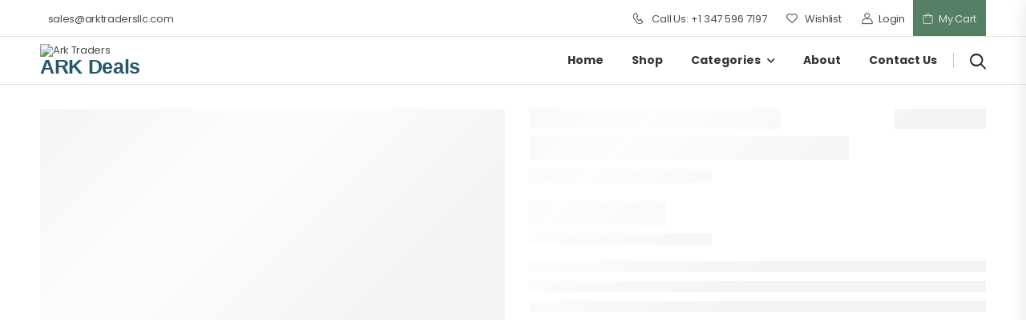

--- FILE ---
content_type: text/html; charset=UTF-8
request_url: https://arktradersllc.com/product/women-bubble-textured-leggings/
body_size: 35304
content:
<!DOCTYPE html>
<html lang="en-US">
<head>
	<meta charset="UTF-8">
	<!--[if IE]><meta http-equiv='X-UA-Compatible' content='IE=edge,chrome=1'><![endif]-->
	<meta name="viewport" content="width=device-width, initial-scale=1.0, minimum-scale=1.0">
	<meta name="keywords" content="WordPress Template" />

	<link rel="profile" href="http://gmpg.org/xfn/11" />
	<link rel="pingback" href="https://arktradersllc.com/xmlrpc.php" />

	<link rel="preload" href="https://arktradersllc.com/wp-content/themes/riode/assets/vendor/riode-icons/fonts/riode.ttf?5gap68" as="font" type="font/ttf" crossorigin><link rel="preload" href="https://arktradersllc.com/wp-content/themes/riode/assets/vendor/fontawesome-free/webfonts/fa-solid-900.woff2" as="font" type="font/woff2" crossorigin><link rel="preload" href="https://arktradersllc.com/wp-content/themes/riode/assets/vendor/fontawesome-free/webfonts/fa-regular-400.woff2" as="font" type="font/woff2" crossorigin><link rel="preload" href="https://arktradersllc.com/wp-content/themes/riode/assets/vendor/fontawesome-free/webfonts/fa-brands-400.woff2" as="font" type="font/woff2" crossorigin>
					<script>document.documentElement.className = document.documentElement.className + ' yes-js js_active js'</script>
				<title>Women Bubble Textured Leggings &#8211; Ark Traders</title>
			<script>
				WebFontConfig = {
					google: { families: [ 'Jost:300,400,500,600,700','Poppins:300,400,500,600,700' ] }
				};
				(function(d) {
					var wf = d.createElement('script'), s = d.scripts[0];
					wf.src = 'https://arktradersllc.com/wp-content/themes/riode/assets/js/webfont.js';
					wf.async = true;
					s.parentNode.insertBefore(wf, s);
				})(document);
			</script>
			<meta name='robots' content='max-image-preview:large' />
			<!-- start/ frontend header/ WooZone -->
					<style type="text/css">
				.WooZone-price-info {
					font-size: 0.6em;
				}
				.woocommerce div.product p.price, .woocommerce div.product span.price {
					line-height: initial !important;
				}
			</style>
					<!-- end/ frontend header/ WooZone -->
		<link rel="alternate" type="application/rss+xml" title="Ark Traders &raquo; Feed" href="https://arktradersllc.com/feed/" />
<link rel="alternate" type="application/rss+xml" title="Ark Traders &raquo; Comments Feed" href="https://arktradersllc.com/comments/feed/" />
<link rel="alternate" type="application/rss+xml" title="Ark Traders &raquo; Women Bubble Textured Leggings Comments Feed" href="https://arktradersllc.com/product/women-bubble-textured-leggings/feed/" />
<script>
window._wpemojiSettings = {"baseUrl":"https:\/\/s.w.org\/images\/core\/emoji\/14.0.0\/72x72\/","ext":".png","svgUrl":"https:\/\/s.w.org\/images\/core\/emoji\/14.0.0\/svg\/","svgExt":".svg","source":{"concatemoji":"https:\/\/arktradersllc.com\/wp-includes\/js\/wp-emoji-release.min.js?ver=6.2.2"}};
/*! This file is auto-generated */
!function(e,a,t){var n,r,o,i=a.createElement("canvas"),p=i.getContext&&i.getContext("2d");function s(e,t){p.clearRect(0,0,i.width,i.height),p.fillText(e,0,0);e=i.toDataURL();return p.clearRect(0,0,i.width,i.height),p.fillText(t,0,0),e===i.toDataURL()}function c(e){var t=a.createElement("script");t.src=e,t.defer=t.type="text/javascript",a.getElementsByTagName("head")[0].appendChild(t)}for(o=Array("flag","emoji"),t.supports={everything:!0,everythingExceptFlag:!0},r=0;r<o.length;r++)t.supports[o[r]]=function(e){if(p&&p.fillText)switch(p.textBaseline="top",p.font="600 32px Arial",e){case"flag":return s("\ud83c\udff3\ufe0f\u200d\u26a7\ufe0f","\ud83c\udff3\ufe0f\u200b\u26a7\ufe0f")?!1:!s("\ud83c\uddfa\ud83c\uddf3","\ud83c\uddfa\u200b\ud83c\uddf3")&&!s("\ud83c\udff4\udb40\udc67\udb40\udc62\udb40\udc65\udb40\udc6e\udb40\udc67\udb40\udc7f","\ud83c\udff4\u200b\udb40\udc67\u200b\udb40\udc62\u200b\udb40\udc65\u200b\udb40\udc6e\u200b\udb40\udc67\u200b\udb40\udc7f");case"emoji":return!s("\ud83e\udef1\ud83c\udffb\u200d\ud83e\udef2\ud83c\udfff","\ud83e\udef1\ud83c\udffb\u200b\ud83e\udef2\ud83c\udfff")}return!1}(o[r]),t.supports.everything=t.supports.everything&&t.supports[o[r]],"flag"!==o[r]&&(t.supports.everythingExceptFlag=t.supports.everythingExceptFlag&&t.supports[o[r]]);t.supports.everythingExceptFlag=t.supports.everythingExceptFlag&&!t.supports.flag,t.DOMReady=!1,t.readyCallback=function(){t.DOMReady=!0},t.supports.everything||(n=function(){t.readyCallback()},a.addEventListener?(a.addEventListener("DOMContentLoaded",n,!1),e.addEventListener("load",n,!1)):(e.attachEvent("onload",n),a.attachEvent("onreadystatechange",function(){"complete"===a.readyState&&t.readyCallback()})),(e=t.source||{}).concatemoji?c(e.concatemoji):e.wpemoji&&e.twemoji&&(c(e.twemoji),c(e.wpemoji)))}(window,document,window._wpemojiSettings);
</script>
<style>
img.wp-smiley,
img.emoji {
	display: inline !important;
	border: none !important;
	box-shadow: none !important;
	height: 1em !important;
	width: 1em !important;
	margin: 0 0.07em !important;
	vertical-align: -0.1em !important;
	background: none !important;
	padding: 0 !important;
}
</style>
	
<link rel='stylesheet' id='wc-blocks-integration-css' href='https://arktradersllc.com/wp-content/plugins/woocommerce-payments/vendor/woocommerce/subscriptions-core/build/index.css?ver=5.7.2' media='all' />
<link rel='stylesheet' id='thickbox.css-css' href='https://arktradersllc.com/wp-includes/js/thickbox/thickbox.css?ver=13.8.4' media='all' />
<link rel='stylesheet' id='wp-block-library-css' href='https://arktradersllc.com/wp-includes/css/dist/block-library/style.min.css?ver=6.2.2' media='all' />
<style id='wp-block-library-theme-inline-css'>
.wp-block-audio figcaption{color:#555;font-size:13px;text-align:center}.is-dark-theme .wp-block-audio figcaption{color:hsla(0,0%,100%,.65)}.wp-block-audio{margin:0 0 1em}.wp-block-code{border:1px solid #ccc;border-radius:4px;font-family:Menlo,Consolas,monaco,monospace;padding:.8em 1em}.wp-block-embed figcaption{color:#555;font-size:13px;text-align:center}.is-dark-theme .wp-block-embed figcaption{color:hsla(0,0%,100%,.65)}.wp-block-embed{margin:0 0 1em}.blocks-gallery-caption{color:#555;font-size:13px;text-align:center}.is-dark-theme .blocks-gallery-caption{color:hsla(0,0%,100%,.65)}.wp-block-image figcaption{color:#555;font-size:13px;text-align:center}.is-dark-theme .wp-block-image figcaption{color:hsla(0,0%,100%,.65)}.wp-block-image{margin:0 0 1em}.wp-block-pullquote{border-bottom:4px solid;border-top:4px solid;color:currentColor;margin-bottom:1.75em}.wp-block-pullquote cite,.wp-block-pullquote footer,.wp-block-pullquote__citation{color:currentColor;font-size:.8125em;font-style:normal;text-transform:uppercase}.wp-block-quote{border-left:.25em solid;margin:0 0 1.75em;padding-left:1em}.wp-block-quote cite,.wp-block-quote footer{color:currentColor;font-size:.8125em;font-style:normal;position:relative}.wp-block-quote.has-text-align-right{border-left:none;border-right:.25em solid;padding-left:0;padding-right:1em}.wp-block-quote.has-text-align-center{border:none;padding-left:0}.wp-block-quote.is-large,.wp-block-quote.is-style-large,.wp-block-quote.is-style-plain{border:none}.wp-block-search .wp-block-search__label{font-weight:700}.wp-block-search__button{border:1px solid #ccc;padding:.375em .625em}:where(.wp-block-group.has-background){padding:1.25em 2.375em}.wp-block-separator.has-css-opacity{opacity:.4}.wp-block-separator{border:none;border-bottom:2px solid;margin-left:auto;margin-right:auto}.wp-block-separator.has-alpha-channel-opacity{opacity:1}.wp-block-separator:not(.is-style-wide):not(.is-style-dots){width:100px}.wp-block-separator.has-background:not(.is-style-dots){border-bottom:none;height:1px}.wp-block-separator.has-background:not(.is-style-wide):not(.is-style-dots){height:2px}.wp-block-table{margin:0 0 1em}.wp-block-table td,.wp-block-table th{word-break:normal}.wp-block-table figcaption{color:#555;font-size:13px;text-align:center}.is-dark-theme .wp-block-table figcaption{color:hsla(0,0%,100%,.65)}.wp-block-video figcaption{color:#555;font-size:13px;text-align:center}.is-dark-theme .wp-block-video figcaption{color:hsla(0,0%,100%,.65)}.wp-block-video{margin:0 0 1em}.wp-block-template-part.has-background{margin-bottom:0;margin-top:0;padding:1.25em 2.375em}
</style>
<link rel='stylesheet' id='wc-blocks-vendors-style-css' href='https://arktradersllc.com/wp-content/plugins/woocommerce/packages/woocommerce-blocks/build/wc-blocks-vendors-style.css?ver=9.6.6' media='all' />
<link rel='stylesheet' id='wc-blocks-style-css' href='https://arktradersllc.com/wp-content/plugins/woocommerce/packages/woocommerce-blocks/build/wc-blocks-style.css?ver=9.6.6' media='all' />
<link rel='stylesheet' id='yith-wcan-shortcodes-css' href='https://arktradersllc.com/wp-content/plugins/yith-woocommerce-ajax-navigation/assets/css/shortcodes.css?ver=4.20.0' media='all' />
<style id='yith-wcan-shortcodes-inline-css'>
:root{
	--yith-wcan-filters_colors_titles: #434343;
	--yith-wcan-filters_colors_background: #FFFFFF;
	--yith-wcan-filters_colors_accent: #A7144C;
	--yith-wcan-filters_colors_accent_r: 167;
	--yith-wcan-filters_colors_accent_g: 20;
	--yith-wcan-filters_colors_accent_b: 76;
	--yith-wcan-color_swatches_border_radius: 100%;
	--yith-wcan-color_swatches_size: 30px;
	--yith-wcan-labels_style_background: #FFFFFF;
	--yith-wcan-labels_style_background_hover: #A7144C;
	--yith-wcan-labels_style_background_active: #A7144C;
	--yith-wcan-labels_style_text: #434343;
	--yith-wcan-labels_style_text_hover: #FFFFFF;
	--yith-wcan-labels_style_text_active: #FFFFFF;
	--yith-wcan-anchors_style_text: #434343;
	--yith-wcan-anchors_style_text_hover: #A7144C;
	--yith-wcan-anchors_style_text_active: #A7144C;
}
</style>
<link rel='stylesheet' id='classic-theme-styles-css' href='https://arktradersllc.com/wp-includes/css/classic-themes.min.css?ver=6.2.2' media='all' />
<style id='global-styles-inline-css'>
body{--wp--preset--color--black: #000000;--wp--preset--color--cyan-bluish-gray: #abb8c3;--wp--preset--color--white: #fff;--wp--preset--color--pale-pink: #f78da7;--wp--preset--color--vivid-red: #cf2e2e;--wp--preset--color--luminous-vivid-orange: #ff6900;--wp--preset--color--luminous-vivid-amber: #fcb900;--wp--preset--color--light-green-cyan: #7bdcb5;--wp--preset--color--vivid-green-cyan: #00d084;--wp--preset--color--pale-cyan-blue: #8ed1fc;--wp--preset--color--vivid-cyan-blue: #0693e3;--wp--preset--color--vivid-purple: #9b51e0;--wp--preset--color--primary: #e21a58;--wp--preset--color--secondary: #e21a58;--wp--preset--color--alert: #e21a58;--wp--preset--color--dark: #333;--wp--preset--color--font: #666;--wp--preset--color--transparent: transparent;--wp--preset--gradient--vivid-cyan-blue-to-vivid-purple: linear-gradient(135deg,rgba(6,147,227,1) 0%,rgb(155,81,224) 100%);--wp--preset--gradient--light-green-cyan-to-vivid-green-cyan: linear-gradient(135deg,rgb(122,220,180) 0%,rgb(0,208,130) 100%);--wp--preset--gradient--luminous-vivid-amber-to-luminous-vivid-orange: linear-gradient(135deg,rgba(252,185,0,1) 0%,rgba(255,105,0,1) 100%);--wp--preset--gradient--luminous-vivid-orange-to-vivid-red: linear-gradient(135deg,rgba(255,105,0,1) 0%,rgb(207,46,46) 100%);--wp--preset--gradient--very-light-gray-to-cyan-bluish-gray: linear-gradient(135deg,rgb(238,238,238) 0%,rgb(169,184,195) 100%);--wp--preset--gradient--cool-to-warm-spectrum: linear-gradient(135deg,rgb(74,234,220) 0%,rgb(151,120,209) 20%,rgb(207,42,186) 40%,rgb(238,44,130) 60%,rgb(251,105,98) 80%,rgb(254,248,76) 100%);--wp--preset--gradient--blush-light-purple: linear-gradient(135deg,rgb(255,206,236) 0%,rgb(152,150,240) 100%);--wp--preset--gradient--blush-bordeaux: linear-gradient(135deg,rgb(254,205,165) 0%,rgb(254,45,45) 50%,rgb(107,0,62) 100%);--wp--preset--gradient--luminous-dusk: linear-gradient(135deg,rgb(255,203,112) 0%,rgb(199,81,192) 50%,rgb(65,88,208) 100%);--wp--preset--gradient--pale-ocean: linear-gradient(135deg,rgb(255,245,203) 0%,rgb(182,227,212) 50%,rgb(51,167,181) 100%);--wp--preset--gradient--electric-grass: linear-gradient(135deg,rgb(202,248,128) 0%,rgb(113,206,126) 100%);--wp--preset--gradient--midnight: linear-gradient(135deg,rgb(2,3,129) 0%,rgb(40,116,252) 100%);--wp--preset--duotone--dark-grayscale: url('#wp-duotone-dark-grayscale');--wp--preset--duotone--grayscale: url('#wp-duotone-grayscale');--wp--preset--duotone--purple-yellow: url('#wp-duotone-purple-yellow');--wp--preset--duotone--blue-red: url('#wp-duotone-blue-red');--wp--preset--duotone--midnight: url('#wp-duotone-midnight');--wp--preset--duotone--magenta-yellow: url('#wp-duotone-magenta-yellow');--wp--preset--duotone--purple-green: url('#wp-duotone-purple-green');--wp--preset--duotone--blue-orange: url('#wp-duotone-blue-orange');--wp--preset--font-size--small: 15px;--wp--preset--font-size--medium: 24px;--wp--preset--font-size--large: 30px;--wp--preset--font-size--x-large: 42px;--wp--preset--font-size--normal: 18px;--wp--preset--font-size--huge: 34px;--wp--preset--spacing--20: 0.44rem;--wp--preset--spacing--30: 0.67rem;--wp--preset--spacing--40: 1rem;--wp--preset--spacing--50: 1.5rem;--wp--preset--spacing--60: 2.25rem;--wp--preset--spacing--70: 3.38rem;--wp--preset--spacing--80: 5.06rem;--wp--preset--shadow--natural: 6px 6px 9px rgba(0, 0, 0, 0.2);--wp--preset--shadow--deep: 12px 12px 50px rgba(0, 0, 0, 0.4);--wp--preset--shadow--sharp: 6px 6px 0px rgba(0, 0, 0, 0.2);--wp--preset--shadow--outlined: 6px 6px 0px -3px rgba(255, 255, 255, 1), 6px 6px rgba(0, 0, 0, 1);--wp--preset--shadow--crisp: 6px 6px 0px rgba(0, 0, 0, 1);}:where(.is-layout-flex){gap: 0.5em;}body .is-layout-flow > .alignleft{float: left;margin-inline-start: 0;margin-inline-end: 2em;}body .is-layout-flow > .alignright{float: right;margin-inline-start: 2em;margin-inline-end: 0;}body .is-layout-flow > .aligncenter{margin-left: auto !important;margin-right: auto !important;}body .is-layout-constrained > .alignleft{float: left;margin-inline-start: 0;margin-inline-end: 2em;}body .is-layout-constrained > .alignright{float: right;margin-inline-start: 2em;margin-inline-end: 0;}body .is-layout-constrained > .aligncenter{margin-left: auto !important;margin-right: auto !important;}body .is-layout-constrained > :where(:not(.alignleft):not(.alignright):not(.alignfull)){max-width: var(--wp--style--global--content-size);margin-left: auto !important;margin-right: auto !important;}body .is-layout-constrained > .alignwide{max-width: var(--wp--style--global--wide-size);}body .is-layout-flex{display: flex;}body .is-layout-flex{flex-wrap: wrap;align-items: center;}body .is-layout-flex > *{margin: 0;}:where(.wp-block-columns.is-layout-flex){gap: 2em;}.has-black-color{color: var(--wp--preset--color--black) !important;}.has-cyan-bluish-gray-color{color: var(--wp--preset--color--cyan-bluish-gray) !important;}.has-white-color{color: var(--wp--preset--color--white) !important;}.has-pale-pink-color{color: var(--wp--preset--color--pale-pink) !important;}.has-vivid-red-color{color: var(--wp--preset--color--vivid-red) !important;}.has-luminous-vivid-orange-color{color: var(--wp--preset--color--luminous-vivid-orange) !important;}.has-luminous-vivid-amber-color{color: var(--wp--preset--color--luminous-vivid-amber) !important;}.has-light-green-cyan-color{color: var(--wp--preset--color--light-green-cyan) !important;}.has-vivid-green-cyan-color{color: var(--wp--preset--color--vivid-green-cyan) !important;}.has-pale-cyan-blue-color{color: var(--wp--preset--color--pale-cyan-blue) !important;}.has-vivid-cyan-blue-color{color: var(--wp--preset--color--vivid-cyan-blue) !important;}.has-vivid-purple-color{color: var(--wp--preset--color--vivid-purple) !important;}.has-black-background-color{background-color: var(--wp--preset--color--black) !important;}.has-cyan-bluish-gray-background-color{background-color: var(--wp--preset--color--cyan-bluish-gray) !important;}.has-white-background-color{background-color: var(--wp--preset--color--white) !important;}.has-pale-pink-background-color{background-color: var(--wp--preset--color--pale-pink) !important;}.has-vivid-red-background-color{background-color: var(--wp--preset--color--vivid-red) !important;}.has-luminous-vivid-orange-background-color{background-color: var(--wp--preset--color--luminous-vivid-orange) !important;}.has-luminous-vivid-amber-background-color{background-color: var(--wp--preset--color--luminous-vivid-amber) !important;}.has-light-green-cyan-background-color{background-color: var(--wp--preset--color--light-green-cyan) !important;}.has-vivid-green-cyan-background-color{background-color: var(--wp--preset--color--vivid-green-cyan) !important;}.has-pale-cyan-blue-background-color{background-color: var(--wp--preset--color--pale-cyan-blue) !important;}.has-vivid-cyan-blue-background-color{background-color: var(--wp--preset--color--vivid-cyan-blue) !important;}.has-vivid-purple-background-color{background-color: var(--wp--preset--color--vivid-purple) !important;}.has-black-border-color{border-color: var(--wp--preset--color--black) !important;}.has-cyan-bluish-gray-border-color{border-color: var(--wp--preset--color--cyan-bluish-gray) !important;}.has-white-border-color{border-color: var(--wp--preset--color--white) !important;}.has-pale-pink-border-color{border-color: var(--wp--preset--color--pale-pink) !important;}.has-vivid-red-border-color{border-color: var(--wp--preset--color--vivid-red) !important;}.has-luminous-vivid-orange-border-color{border-color: var(--wp--preset--color--luminous-vivid-orange) !important;}.has-luminous-vivid-amber-border-color{border-color: var(--wp--preset--color--luminous-vivid-amber) !important;}.has-light-green-cyan-border-color{border-color: var(--wp--preset--color--light-green-cyan) !important;}.has-vivid-green-cyan-border-color{border-color: var(--wp--preset--color--vivid-green-cyan) !important;}.has-pale-cyan-blue-border-color{border-color: var(--wp--preset--color--pale-cyan-blue) !important;}.has-vivid-cyan-blue-border-color{border-color: var(--wp--preset--color--vivid-cyan-blue) !important;}.has-vivid-purple-border-color{border-color: var(--wp--preset--color--vivid-purple) !important;}.has-vivid-cyan-blue-to-vivid-purple-gradient-background{background: var(--wp--preset--gradient--vivid-cyan-blue-to-vivid-purple) !important;}.has-light-green-cyan-to-vivid-green-cyan-gradient-background{background: var(--wp--preset--gradient--light-green-cyan-to-vivid-green-cyan) !important;}.has-luminous-vivid-amber-to-luminous-vivid-orange-gradient-background{background: var(--wp--preset--gradient--luminous-vivid-amber-to-luminous-vivid-orange) !important;}.has-luminous-vivid-orange-to-vivid-red-gradient-background{background: var(--wp--preset--gradient--luminous-vivid-orange-to-vivid-red) !important;}.has-very-light-gray-to-cyan-bluish-gray-gradient-background{background: var(--wp--preset--gradient--very-light-gray-to-cyan-bluish-gray) !important;}.has-cool-to-warm-spectrum-gradient-background{background: var(--wp--preset--gradient--cool-to-warm-spectrum) !important;}.has-blush-light-purple-gradient-background{background: var(--wp--preset--gradient--blush-light-purple) !important;}.has-blush-bordeaux-gradient-background{background: var(--wp--preset--gradient--blush-bordeaux) !important;}.has-luminous-dusk-gradient-background{background: var(--wp--preset--gradient--luminous-dusk) !important;}.has-pale-ocean-gradient-background{background: var(--wp--preset--gradient--pale-ocean) !important;}.has-electric-grass-gradient-background{background: var(--wp--preset--gradient--electric-grass) !important;}.has-midnight-gradient-background{background: var(--wp--preset--gradient--midnight) !important;}.has-small-font-size{font-size: var(--wp--preset--font-size--small) !important;}.has-medium-font-size{font-size: var(--wp--preset--font-size--medium) !important;}.has-large-font-size{font-size: var(--wp--preset--font-size--large) !important;}.has-x-large-font-size{font-size: var(--wp--preset--font-size--x-large) !important;}
.wp-block-navigation a:where(:not(.wp-element-button)){color: inherit;}
:where(.wp-block-columns.is-layout-flex){gap: 2em;}
.wp-block-pullquote{font-size: 1.5em;line-height: 1.6;}
</style>
<link rel='stylesheet' id='contact-form-7-css' href='https://arktradersllc.com/wp-content/plugins/contact-form-7/includes/css/styles.css?ver=5.7.5.1' media='all' />
<link rel='stylesheet' id='photoswipe-css' href='https://arktradersllc.com/wp-content/plugins/woocommerce/assets/css/photoswipe/photoswipe.min.css?ver=7.5.1' media='all' />
<link rel='stylesheet' id='photoswipe-default-skin-css' href='https://arktradersllc.com/wp-content/plugins/woocommerce/assets/css/photoswipe/default-skin/default-skin.min.css?ver=7.5.1' media='all' />
<style id='woocommerce-inline-inline-css'>
.woocommerce form .form-row .required { visibility: visible; }
</style>
<link rel='stylesheet' id='WooZone-frontend-style-css' href='https://arktradersllc.com/wp-content/plugins/woozone/lib/frontend/css/frontend.css?ver=13.8.4' media='all' />
<link rel='stylesheet' id='WooZoneProducts-css' href='https://arktradersllc.com/wp-content/plugins/woozone/modules/product_in_post/style.css?ver=13.8.4' media='all' />
<link rel='stylesheet' id='fontawesome-free-css' href='https://arktradersllc.com/wp-content/themes/riode/assets/vendor/fontawesome-free/css/all.min.css?ver=5.14.0' media='all' />
<link rel='stylesheet' id='riode-icons-css' href='https://arktradersllc.com/wp-content/themes/riode/assets/vendor/riode-icons/css/icons.min.css?ver=1.4.6' media='all' />
<link rel='stylesheet' id='owl-carousel-css' href='https://arktradersllc.com/wp-content/themes/riode/assets/css/3rd-plugins/owl.carousel.min.css?ver=6.2.2' media='all' />
<link rel='stylesheet' id='magnific-popup-css' href='https://arktradersllc.com/wp-content/themes/riode/assets/css/3rd-plugins/magnific-popup.min.css?ver=1.0' media='all' />
<link rel='stylesheet' id='elementor-icons-css' href='https://arktradersllc.com/wp-content/plugins/elementor/assets/lib/eicons/css/elementor-icons.min.css?ver=5.18.0' media='all' />
<link rel='stylesheet' id='elementor-animations-css' href='https://arktradersllc.com/wp-content/themes/riode/assets/vendor/animate/animate.min.css?ver=6.2.2' media='all' />
<link rel='stylesheet' id='elementor-frontend-css' href='https://arktradersllc.com/wp-content/uploads/elementor/css/custom-frontend-lite.min.css?ver=1680458202' media='all' />
<link rel='stylesheet' id='elementor-post-7902-css' href='https://arktradersllc.com/wp-content/uploads/elementor/css/post-7902.css?ver=1680458202' media='all' />
<link rel='stylesheet' id='riode-theme-css' href='https://arktradersllc.com/wp-content/uploads/riode_styles/theme.min.css?ver=1.4.6' media='all' />
<link rel='stylesheet' id='riode-theme-single-product-css' href='https://arktradersllc.com/wp-content/uploads/riode_styles/theme-single-product.min.css?ver=1.4.6' media='all' />
<style id='riode-theme-single-product-inline-css'>
/* Global CSS */
.single-product .header {
		border-bottom: 1px solid #e1e1e1;
}

/* Products */
.woocommerce-loop-product__title {
		color: #444;
		margin-top: 3px;
}
</style>
<link rel='stylesheet' id='riode-dynamic-vars-css' href='https://arktradersllc.com/wp-content/uploads/riode_styles/dynamic_css_vars.css?ver=1.4.6' media='all' />
<link rel='stylesheet' id='riode-skeleton-css' href='https://arktradersllc.com/wp-content/themes/riode/inc/add-on/skeleton/skeleton.min.css?ver=6.2.2' media='all' />
<link rel='stylesheet' id='riode-media-review-css' href='https://arktradersllc.com/wp-content/themes/riode/inc/add-on/product-media-review/media-review.css?ver=1.4.6' media='all' />
<link rel='stylesheet' id='riode-review-feeling-css' href='https://arktradersllc.com/wp-content/themes/riode/inc/add-on/product-review-feeling/review-feeling.css?ver=1.4.6' media='all' />
<link rel='stylesheet' id='riode-style-css' href='https://arktradersllc.com/wp-content/themes/riode/style.css?ver=1.4.6' media='all' />
<link rel='stylesheet' id='elementor-post-5408-css' href='https://arktradersllc.com/wp-content/uploads/elementor/css/post-5408.css?ver=6.2.2' media='all' />
<style id='elementor-post-5408-inline-css'>
.custom-header{color:rgba(34,34,34,.8)}.custom-icon-box i{font-size:17px;margin-right:7px;top:1px;position:relative}.call i{font-size:14px}.custom-header .d-icon-user{top:0}.custom-header .cart-dropdown .cart-toggle{color:rgba(255,255,255,.8);background-color:#558063;transition:.3s}.header .cart-dropdown .cart-toggle:hover,.header .cart-dropdown .cart-toggle:focus,.header .cart-dropdown:hover .cart-toggle,.header .cart-dropdown:focus .cart-toggle{background-color:#639573;color:#fff}.custom-header .cart-dropdown .cart-toggle i{top:-2px}.header .cart-dropdown .cart-label{order:1;margin-left:8px}@media ( min-width:1921px ){.skin1 .menu>li>a{line-height:1.1}}
</style>
<link rel='stylesheet' id='elementor-post-5559-css' href='https://arktradersllc.com/wp-content/uploads/elementor/css/post-5559.css?ver=6.2.2' media='all' />
<style id='elementor-post-5559-inline-css'>
.footer-links{display:block;list-style:none;padding:0;margin:0}.footer-links li{font-weight:400;line-height:1.2;margin:0 0 15px}.footer-links a{letter-spacing:normal}.footer-links a:not(:hover){color:#999!important}.custom-bottom .elementor-container:before{content:'';position:absolute;width:100%;height:1px;top:-27px;background-color:#333}.custom-footer .copyright{font-weight:400;color:#666}@media(max-width:767px){.custom-flex{flex:auto!important}}
</style>
<link rel='stylesheet' id='styles-child-css' href='https://arktradersllc.com/wp-content/themes/riode-child/style.css?ver=6.2.2' media='all' />
<link rel='stylesheet' id='google-fonts-1-css' href='https://fonts.googleapis.com/css?family=Jost%3A100%2C100italic%2C200%2C200italic%2C300%2C300italic%2C400%2C400italic%2C500%2C500italic%2C600%2C600italic%2C700%2C700italic%2C800%2C800italic%2C900%2C900italic&#038;display=swap&#038;ver=6.2.2' media='all' />
<link rel="preconnect" href="https://fonts.gstatic.com/" crossorigin><script type="text/template" id="tmpl-variation-template">
	<div class="woocommerce-variation-description">{{{ data.variation.variation_description }}}</div>
	<div class="woocommerce-variation-price">{{{ data.variation.price_html }}}</div>
	<div class="woocommerce-variation-availability">{{{ data.variation.availability_html }}}</div>
</script>
<script type="text/template" id="tmpl-unavailable-variation-template">
	<p>Sorry, this product is unavailable. Please choose a different combination.</p>
</script>
<script src='https://arktradersllc.com/wp-includes/js/jquery/jquery.min.js?ver=3.6.4' id='jquery-core-js'></script>
<script src='https://arktradersllc.com/wp-includes/js/jquery/jquery-migrate.min.js?ver=3.4.0' id='jquery-migrate-js'></script>
<script id='WooZone-frontend-script-js-extra'>
var woozone_vars = {"ajax_url":"https:\/\/arktradersllc.com\/wp-admin\/admin-ajax.php","checkout_url":"https:\/\/arktradersllc.com\/checkout\/","lang":{"loading":"Loading...","closing":"Closing...","saving":"Saving...","updating":"Updating...","amzcart_checkout":"checkout done","amzcart_cancel":"canceled","amzcart_checkout_msg":"all good","amzcart_cancel_msg":"You must check or cancel all amazon shops!","available_yes":"available","available_no":"not available","load_cross_sell_box":"Frequently Bought Together Loading..."}};
</script>
<script src='https://arktradersllc.com/wp-content/plugins/woozone/lib/frontend/js/frontend.js?ver=13.8.4' id='WooZone-frontend-script-js'></script>
<script id='WCPAY_ASSETS-js-extra'>
var wcpayAssets = {"url":"https:\/\/arktradersllc.com\/wp-content\/plugins\/woocommerce-payments\/dist\/"};
</script>
<link rel="https://api.w.org/" href="https://arktradersllc.com/wp-json/" /><link rel="alternate" type="application/json" href="https://arktradersllc.com/wp-json/wp/v2/product/9078" /><link rel="EditURI" type="application/rsd+xml" title="RSD" href="https://arktradersllc.com/xmlrpc.php?rsd" />
<link rel="wlwmanifest" type="application/wlwmanifest+xml" href="https://arktradersllc.com/wp-includes/wlwmanifest.xml" />
<meta name="generator" content="WordPress 6.2.2" />
<meta name="generator" content="WooCommerce 7.5.1" />
<link rel="canonical" href="https://arktradersllc.com/product/women-bubble-textured-leggings/" />
<link rel='shortlink' href='https://arktradersllc.com/?p=9078' />
<link rel="alternate" type="application/json+oembed" href="https://arktradersllc.com/wp-json/oembed/1.0/embed?url=https%3A%2F%2Farktradersllc.com%2Fproduct%2Fwomen-bubble-textured-leggings%2F" />
<link rel="alternate" type="text/xml+oembed" href="https://arktradersllc.com/wp-json/oembed/1.0/embed?url=https%3A%2F%2Farktradersllc.com%2Fproduct%2Fwomen-bubble-textured-leggings%2F&#038;format=xml" />
	<noscript><style>.woocommerce-product-gallery{ opacity: 1 !important; }</style></noscript>
	<meta name="generator" content="Elementor 3.12.0; features: e_dom_optimization, e_optimized_assets_loading, e_optimized_css_loading, a11y_improvements, additional_custom_breakpoints; settings: css_print_method-external, google_font-enabled, font_display-swap">
<style id="kirki-inline-styles"></style></head>
<body class="product-template-default single single-product postid-9078 wp-custom-logo wp-embed-responsive theme-riode woocommerce woocommerce-page woocommerce-no-js yith-wcan-free product-single-layout center-with-sidebar riode-rounded-skin elementor-default elementor-kit-7902">
	<svg xmlns="http://www.w3.org/2000/svg" viewBox="0 0 0 0" width="0" height="0" focusable="false" role="none" style="visibility: hidden; position: absolute; left: -9999px; overflow: hidden;" ><defs><filter id="wp-duotone-dark-grayscale"><feColorMatrix color-interpolation-filters="sRGB" type="matrix" values=" .299 .587 .114 0 0 .299 .587 .114 0 0 .299 .587 .114 0 0 .299 .587 .114 0 0 " /><feComponentTransfer color-interpolation-filters="sRGB" ><feFuncR type="table" tableValues="0 0.49803921568627" /><feFuncG type="table" tableValues="0 0.49803921568627" /><feFuncB type="table" tableValues="0 0.49803921568627" /><feFuncA type="table" tableValues="1 1" /></feComponentTransfer><feComposite in2="SourceGraphic" operator="in" /></filter></defs></svg><svg xmlns="http://www.w3.org/2000/svg" viewBox="0 0 0 0" width="0" height="0" focusable="false" role="none" style="visibility: hidden; position: absolute; left: -9999px; overflow: hidden;" ><defs><filter id="wp-duotone-grayscale"><feColorMatrix color-interpolation-filters="sRGB" type="matrix" values=" .299 .587 .114 0 0 .299 .587 .114 0 0 .299 .587 .114 0 0 .299 .587 .114 0 0 " /><feComponentTransfer color-interpolation-filters="sRGB" ><feFuncR type="table" tableValues="0 1" /><feFuncG type="table" tableValues="0 1" /><feFuncB type="table" tableValues="0 1" /><feFuncA type="table" tableValues="1 1" /></feComponentTransfer><feComposite in2="SourceGraphic" operator="in" /></filter></defs></svg><svg xmlns="http://www.w3.org/2000/svg" viewBox="0 0 0 0" width="0" height="0" focusable="false" role="none" style="visibility: hidden; position: absolute; left: -9999px; overflow: hidden;" ><defs><filter id="wp-duotone-purple-yellow"><feColorMatrix color-interpolation-filters="sRGB" type="matrix" values=" .299 .587 .114 0 0 .299 .587 .114 0 0 .299 .587 .114 0 0 .299 .587 .114 0 0 " /><feComponentTransfer color-interpolation-filters="sRGB" ><feFuncR type="table" tableValues="0.54901960784314 0.98823529411765" /><feFuncG type="table" tableValues="0 1" /><feFuncB type="table" tableValues="0.71764705882353 0.25490196078431" /><feFuncA type="table" tableValues="1 1" /></feComponentTransfer><feComposite in2="SourceGraphic" operator="in" /></filter></defs></svg><svg xmlns="http://www.w3.org/2000/svg" viewBox="0 0 0 0" width="0" height="0" focusable="false" role="none" style="visibility: hidden; position: absolute; left: -9999px; overflow: hidden;" ><defs><filter id="wp-duotone-blue-red"><feColorMatrix color-interpolation-filters="sRGB" type="matrix" values=" .299 .587 .114 0 0 .299 .587 .114 0 0 .299 .587 .114 0 0 .299 .587 .114 0 0 " /><feComponentTransfer color-interpolation-filters="sRGB" ><feFuncR type="table" tableValues="0 1" /><feFuncG type="table" tableValues="0 0.27843137254902" /><feFuncB type="table" tableValues="0.5921568627451 0.27843137254902" /><feFuncA type="table" tableValues="1 1" /></feComponentTransfer><feComposite in2="SourceGraphic" operator="in" /></filter></defs></svg><svg xmlns="http://www.w3.org/2000/svg" viewBox="0 0 0 0" width="0" height="0" focusable="false" role="none" style="visibility: hidden; position: absolute; left: -9999px; overflow: hidden;" ><defs><filter id="wp-duotone-midnight"><feColorMatrix color-interpolation-filters="sRGB" type="matrix" values=" .299 .587 .114 0 0 .299 .587 .114 0 0 .299 .587 .114 0 0 .299 .587 .114 0 0 " /><feComponentTransfer color-interpolation-filters="sRGB" ><feFuncR type="table" tableValues="0 0" /><feFuncG type="table" tableValues="0 0.64705882352941" /><feFuncB type="table" tableValues="0 1" /><feFuncA type="table" tableValues="1 1" /></feComponentTransfer><feComposite in2="SourceGraphic" operator="in" /></filter></defs></svg><svg xmlns="http://www.w3.org/2000/svg" viewBox="0 0 0 0" width="0" height="0" focusable="false" role="none" style="visibility: hidden; position: absolute; left: -9999px; overflow: hidden;" ><defs><filter id="wp-duotone-magenta-yellow"><feColorMatrix color-interpolation-filters="sRGB" type="matrix" values=" .299 .587 .114 0 0 .299 .587 .114 0 0 .299 .587 .114 0 0 .299 .587 .114 0 0 " /><feComponentTransfer color-interpolation-filters="sRGB" ><feFuncR type="table" tableValues="0.78039215686275 1" /><feFuncG type="table" tableValues="0 0.94901960784314" /><feFuncB type="table" tableValues="0.35294117647059 0.47058823529412" /><feFuncA type="table" tableValues="1 1" /></feComponentTransfer><feComposite in2="SourceGraphic" operator="in" /></filter></defs></svg><svg xmlns="http://www.w3.org/2000/svg" viewBox="0 0 0 0" width="0" height="0" focusable="false" role="none" style="visibility: hidden; position: absolute; left: -9999px; overflow: hidden;" ><defs><filter id="wp-duotone-purple-green"><feColorMatrix color-interpolation-filters="sRGB" type="matrix" values=" .299 .587 .114 0 0 .299 .587 .114 0 0 .299 .587 .114 0 0 .299 .587 .114 0 0 " /><feComponentTransfer color-interpolation-filters="sRGB" ><feFuncR type="table" tableValues="0.65098039215686 0.40392156862745" /><feFuncG type="table" tableValues="0 1" /><feFuncB type="table" tableValues="0.44705882352941 0.4" /><feFuncA type="table" tableValues="1 1" /></feComponentTransfer><feComposite in2="SourceGraphic" operator="in" /></filter></defs></svg><svg xmlns="http://www.w3.org/2000/svg" viewBox="0 0 0 0" width="0" height="0" focusable="false" role="none" style="visibility: hidden; position: absolute; left: -9999px; overflow: hidden;" ><defs><filter id="wp-duotone-blue-orange"><feColorMatrix color-interpolation-filters="sRGB" type="matrix" values=" .299 .587 .114 0 0 .299 .587 .114 0 0 .299 .587 .114 0 0 .299 .587 .114 0 0 " /><feComponentTransfer color-interpolation-filters="sRGB" ><feFuncR type="table" tableValues="0.098039215686275 1" /><feFuncG type="table" tableValues="0 0.66274509803922" /><feFuncB type="table" tableValues="0.84705882352941 0.41960784313725" /><feFuncA type="table" tableValues="1 1" /></feComponentTransfer><feComposite in2="SourceGraphic" operator="in" /></filter></defs></svg>	<div class="page-wrapper" >

	<header class="header custom-header header-5408" id="header"><style>.elementor-bc-flex-widget .elementor-5408 .elementor-element.elementor-element-8927c9f.elementor-column .elementor-widget-wrap{align-items:center;}.elementor-5408 .elementor-element.elementor-element-8927c9f.elementor-column.elementor-element[data-element_type="column"] > .elementor-widget-wrap.elementor-element-populated{align-content:center;align-items:center;}.elementor-element-8ed392b .title{letter-spacing:-0.1px;}.elementor-element-8a48fa1 .wishlist{text-transform:capitalize;}.elementor-element-8a48fa1 .wishlist i{font-size:14px;}.elementor-element-bd3bc18 .account i{font-size:14px;}.elementor-element-bd3bc18 .block-type i + span{margin-top:8px;}.elementor-element-bd3bc18 .inline-type i + span{margin-left:8px;}.elementor-element-596372d .cart-toggle{padding:16px 12px 14px 12px;}.elementor-element-596372d .cart-dropdown .cart-toggle i{font-size:13px;}.elementor-element-596372d .block-type .cart-label + i{margin-bottom:0px;}.elementor-element-596372d .inline-type .cart-label + i{margin-left:0px;}.elementor-element-596372d .badge-type .cart-count{font-size:0px;background-color:#000000;}.elementor-5408 .elementor-element.elementor-element-b10ec2d{border-style:solid;border-width:1px 0px 0px 0px;border-color:#E1E1E1;transition:background 0.3s, border 0.3s, border-radius 0.3s, box-shadow 0.3s;margin-top:-1px;margin-bottom:0px;padding:05px 0px 5px 0px;}.elementor-5408 .elementor-element.elementor-element-b10ec2d > .elementor-background-overlay{transition:background 0.3s, border-radius 0.3s, opacity 0.3s;}.elementor-5408 .elementor-element.elementor-element-b10ec2d.fixed{padding:15px 0px 15px 0px;}.elementor-element-7bd1640 .logo{max-width:154px;}.elementor-5408 .elementor-element.elementor-element-ac4ecd3 .elementor-heading-title{color:#265A6A;font-family:"Aclonica", Sans-serif;font-size:25px;}.elementor-5408 .elementor-element.elementor-element-ac4ecd3{width:var( --container-widget-width, 46.528% );max-width:46.528%;--container-widget-width:46.528%;--container-widget-flex-grow:0;}.elementor-element-0680cc3 .mobile-menu-toggle{color:#222222;}.elementor-element-6baf243 .divider{background-color:#C4C4C4;}.elementor-element-7487594 .hs-expanded{width:300px;}.elementor-element-7487594 .hs-simple{width:300px;}.elementor-element-7487594 .hs-toggle .input-wrapper{min-width:300px;}.elementor-element-7487594 .search-toggle i{font-size:20px;}.elementor-element-7487594 .search-wrapper .search-toggle{color:#222222;}@media(max-width:768px){.elementor-element-0680cc3 .mobile-menu-toggle i{font-size:25px;}}</style><style id="block_5408_css">.custom-header{color:rgba(34,34,34,.8)}.custom-icon-box i{font-size:17px;margin-right:7px;top:1px;position:relative}.call i{font-size:14px}.custom-header .d-icon-user{top:0}.custom-header .cart-dropdown .cart-toggle{color:rgba(255,255,255,.8);background-color:#558063;transition:.3s}.header .cart-dropdown .cart-toggle:hover,.header .cart-dropdown .cart-toggle:focus,.header .cart-dropdown:hover .cart-toggle,.header .cart-dropdown:focus .cart-toggle{background-color:#639573;color:#fff}.custom-header .cart-dropdown .cart-toggle i{top:-2px}.header .cart-dropdown .cart-label{order:1;margin-left:8px}@media ( min-width:1921px ){.skin1 .menu>li>a{line-height:1.1}}</style><div class="riode-block elementor elementor-5408" data-block-id="5408">		
		<section		 class=" elementor-section elementor-top-section elementor-element elementor-element-e578d21 elementor-section-boxed elementor-section-height-default elementor-section-height-default" data-id="e578d21" data-element_type="section">
		
										<div class="elementor-container elementor-column-gap-no" >

				
														<div		 class=" elementor-column elementor-col-flex-auto elementor-top-column elementor-element elementor-element-8927c9f flex-1 overflow-hidden w-auto" data-id="8927c9f" data-element_type="column">
			
			
			
			<div class="elementor-widget-wrap elementor-element-populated">
								<div class=" elementor-element elementor-element-e4b0a98 custom-icon-box welcome-msg  elementor-widget elementor-widget-riode_widget_heading" data-id="e4b0a98" data-element_type="widget" data-widget_type="riode_widget_heading.default">
				<div class="elementor-widget-container">
			<div class="title-wrapper  title-left"><p class="title">
<a href="mailto:sales@arktradersllc.com"><i class="d-icon-mail"></i> sales@arktradersllc.com  </a>  
</p></div>		</div>
				</div>
		
		
							</div>
			
		</div>
						<div		 class=" elementor-column elementor-col-flex-1 elementor-top-column elementor-element elementor-element-77a3557 pl-4 flex-none w-auto" data-id="77a3557" data-element_type="column">
			
			
			
			<div class="elementor-widget-wrap elementor-element-populated">
								<div class=" elementor-element elementor-element-8ed392b mr-5 elementor-hidden-tablet elementor-hidden-phone elementor-widget elementor-widget-riode_widget_heading" data-id="8ed392b" data-element_type="widget" data-widget_type="riode_widget_heading.default">
				<div class="elementor-widget-container">
			<div class="title-wrapper  title-left"><p class="title"><a href="tel:+1 347 596 7197" class="call d-flex align-items-center">
<i class="d-icon-phone mr-lg-2"></i>Call Us: +1 347 596 7197
</a></p></div>		</div>
				</div>
				<div class=" elementor-element elementor-element-8a48fa1 mr-5 elementor-hidden-phone elementor-widget elementor-widget-riode_header_wishlist" data-id="8a48fa1" data-element_type="widget" data-widget_type="riode_header_wishlist.default">
				<div class="elementor-widget-container">
					<a class="wishlist inline-type" href="https://arktradersllc.com/wishlist/">
						<i class="d-icon-heart">
							</i>
									<span>Wishlist</span>
					</a>
			</div>
				</div>
				<div class=" elementor-element elementor-element-bd3bc18 elementor-hidden-phone mr-2 elementor-widget elementor-widget-riode_header_account" data-id="bd3bc18" data-element_type="widget" data-widget_type="riode_header_account.default">
				<div class="elementor-widget-container">
			<div class="account"><a class="login inline-type" href="https://arktradersllc.com/my-account/"><i class="d-icon-user"></i><span>Login</span></a></div>		</div>
				</div>
				<div class=" elementor-element elementor-element-596372d elementor-widget elementor-widget-riode_header_cart" data-id="596372d" data-element_type="widget" data-widget_type="riode_header_cart.default">
				<div class="elementor-widget-container">
				<div class="dropdown  mini-basket-dropdown cart-dropdown badge-type inline-type cart-offcanvas offcanvas-type">
		<a class="cart-toggle" href="https://arktradersllc.com/cart-2/">
						<span class="cart-label inline-type">
											<span class="cart-name">My Cart</span>
									
										</span>
										<i class="d-icon-bag">
					<span class="cart-count">0</span>
				</i>
					</a>
					<div class="offcanvas-overlay cart-overlay"></div>
				<div class="cart-popup widget_shopping_cart dropdown-box">
			<div class="popup-header"><h3>Shopping Cart</h3><a class="btn btn-link btn-icon-after btn-close" href="#">close<i class="d-icon-arrow-right"></i></a></div>			<div class="widget_shopping_cart_content">
				<div class="cart-loading"></div>
			</div>
		</div>
	</div>
			</div>
				</div>
		
		
							</div>
			
		</div>
																			</div>
						</section>
				
		<div		 class=" sticky-content fix-top elementor-section elementor-top-section elementor-element elementor-element-b10ec2d custom-sticky-1 elementor-section-boxed elementor-section-height-default elementor-section-height-default" data-sticky-options="{&quot;defaults&quot;:{&quot;minWidth&quot;:992,&quot;maxWidth&quot;:20000},&quot;devices&quot;:{&quot;xl&quot;:true,&quot;lg&quot;:true,&quot;md&quot;:false,&quot;sm&quot;:false,&quot;xs&quot;:false}}" data-id="b10ec2d" data-element_type="section">
		
										<div class="elementor-container elementor-column-gap-no" >

				
														<div		 class=" elementor-column elementor-col-flex-auto elementor-top-column elementor-element elementor-element-6ebc66b elementor-hidden-tablet elementor-hidden-phone" data-id="6ebc66b" data-element_type="column">
			
			
			
			<div class="elementor-widget-wrap elementor-element-populated">
								<div class=" elementor-element elementor-element-7bd1640 flex-1 mr-0 elementor-widget elementor-widget-riode_widget_logo" data-id="7bd1640" data-element_type="widget" data-widget_type="riode_widget_logo.default">
				<div class="elementor-widget-container">
			
<a href="https://arktradersllc.com/" class="logo" title="Ark Traders - ">
	<img width="277" height="152" src="https://arktradersllc.com/wp-content/uploads/2023/03/cropped-attachment_99203419-removebg-preview.png" class="attachment-full size-full" alt="Ark Traders" decoding="async" srcset="https://arktradersllc.com/wp-content/uploads/2023/03/cropped-attachment_99203419-removebg-preview.png 277w, https://arktradersllc.com/wp-content/uploads/2023/03/cropped-attachment_99203419-removebg-preview-150x82.png 150w" sizes="(max-width: 277px) 100vw, 277px" /></a>
		</div>
				</div>
				<div class=" elementor-element elementor-element-ac4ecd3 elementor-widget__width-initial elementor-widget elementor-widget-heading" data-id="ac4ecd3" data-element_type="widget" data-widget_type="heading.default">
				<div class="elementor-widget-container">
			<style>/*! elementor - v3.12.0 - 29-03-2023 */
.elementor-heading-title{padding:0;margin:0;line-height:1}.elementor-widget-heading .elementor-heading-title[class*=elementor-size-]>a{color:inherit;font-size:inherit;line-height:inherit}.elementor-widget-heading .elementor-heading-title.elementor-size-small{font-size:15px}.elementor-widget-heading .elementor-heading-title.elementor-size-medium{font-size:19px}.elementor-widget-heading .elementor-heading-title.elementor-size-large{font-size:29px}.elementor-widget-heading .elementor-heading-title.elementor-size-xl{font-size:39px}.elementor-widget-heading .elementor-heading-title.elementor-size-xxl{font-size:59px}</style><h2 class="elementor-heading-title elementor-size-default"><a href="https://arktradersllc.com/">ARK Deals</a></h2>		</div>
				</div>
		
		
							</div>
			
		</div>
						<div		 class=" elementor-column elementor-col-flex-1 elementor-top-column elementor-element elementor-element-fc7e62e" data-id="fc7e62e" data-element_type="column">
			
			
			
			<div class="elementor-widget-wrap elementor-element-populated">
								<div class=" elementor-element elementor-element-be5208e elementor-hidden-tablet elementor-hidden-phone elementor-widget elementor-widget-riode_widget_menu" data-id="be5208e" data-element_type="widget" data-widget_type="riode_widget_menu.default">
				<div class="elementor-widget-container">
			<nav class=" skin1 main-menu"><ul id="menu-main-menu" class="menu  horizontal-menu menu-active-underline" style=""><li id="menu-item-7800" class="menu-item menu-item-type-post_type menu-item-object-page menu-item-home menu-item-7800" ><a href="https://arktradersllc.com/">Home</a></li>
<li id="menu-item-7925" class="menu-item menu-item-type-post_type menu-item-object-page current_page_parent menu-item-7925" ><a href="https://arktradersllc.com/shop-2/">Shop</a></li>
<li id="menu-item-7801" class="menu-item menu-item-type-post_type menu-item-object-page menu-item-has-children current_page_parent menu-item-7801" ><a href="https://arktradersllc.com/shop-2/">Categories</a>
<ul class="megamenu mp-center" style="width: 618px; left: calc( 50% - 309px );">
	<li id="menu-item-7802" class="menu-item menu-item-type-custom menu-item-object-custom menu-item-has-children menu-item-7802" ><a href="#" class="nolink">Essential</a>
		<ul>
			<li id="menu-item-9518" class="menu-item menu-item-type-taxonomy menu-item-object-product_cat menu-item-9518" ><a href="https://arktradersllc.com/product-category/beauty/">Beauty</a></li>
			<li id="menu-item-7942" class="menu-item menu-item-type-taxonomy menu-item-object-product_cat menu-item-7942" ><a href="https://arktradersllc.com/product-category/all/home-accessories/">Home Accessories</a></li>
			<li id="menu-item-7943" class="menu-item menu-item-type-taxonomy menu-item-object-product_cat menu-item-7943" ><a href="https://arktradersllc.com/product-category/all/kitchen-accessories/">Kitchen Accessories</a></li>
			<li id="menu-item-7940" class="menu-item menu-item-type-taxonomy menu-item-object-product_cat menu-item-7940" ><a href="https://arktradersllc.com/product-category/all/garden/">Garden</a></li>
			<li id="menu-item-7945" class="menu-item menu-item-type-taxonomy menu-item-object-product_cat menu-item-7945" ><a href="https://arktradersllc.com/product-category/all/pet/">Pet</a></li>
			<li id="menu-item-7941" class="menu-item menu-item-type-taxonomy menu-item-object-product_cat menu-item-7941" ><a href="https://arktradersllc.com/product-category/all/gift-items/">Gift Items</a></li>

		</ul>
</li>
	<li id="menu-item-7816" class="menu-item menu-item-type-custom menu-item-object-custom menu-item-has-children menu-item-7816" ><a href="#" class="nolink">Fitness &#038; More</a>
		<ul>
			<li id="menu-item-7944" class="menu-item menu-item-type-taxonomy menu-item-object-product_cat current-product-ancestor current-menu-parent current-product-parent menu-item-7944" ><a href="https://arktradersllc.com/product-category/all/leggings/">Leggings</a></li>
			<li id="menu-item-7939" class="menu-item menu-item-type-taxonomy menu-item-object-product_cat menu-item-7939" ><a href="https://arktradersllc.com/product-category/all/fitness/">Fitness</a></li>
			<li id="menu-item-7946" class="menu-item menu-item-type-taxonomy menu-item-object-product_cat menu-item-7946" ><a href="https://arktradersllc.com/product-category/all/sports/">Sports</a></li>
			<li id="menu-item-9520" class="menu-item menu-item-type-taxonomy menu-item-object-product_cat menu-item-9520" ><a href="https://arktradersllc.com/product-category/purifires/">Purifires</a></li>
			<li id="menu-item-9519" class="menu-item menu-item-type-taxonomy menu-item-object-product_cat menu-item-9519" ><a href="https://arktradersllc.com/product-category/filtration/">Filtration</a></li>

		</ul>
</li>

</ul>
</li>
<li id="menu-item-7834" class="menu-item menu-item-type-custom menu-item-object-custom menu-item-7834" ><a href="https://arktradersllc.com/about-us/">About</a></li>
<li id="menu-item-7835" class="menu-item menu-item-type-custom menu-item-object-custom menu-item-7835" ><a href="https://arktradersllc.com/contact-us/">Contact Us</a></li>
</ul></nav>		</div>
				</div>
				<div class=" elementor-element elementor-element-6baf243 elementor-hidden-tablet elementor-hidden-phone elementor-widget elementor-widget-riode_header_v_divider" data-id="6baf243" data-element_type="widget" data-widget_type="riode_header_v_divider.default">
				<div class="elementor-widget-container">
			
<span class="divider"></span>
		</div>
				</div>
				<div class=" elementor-element elementor-element-7487594 flex-none elementor-widget elementor-widget-riode_header_search" data-id="7487594" data-element_type="widget" data-widget_type="riode_header_search.default">
				<div class="elementor-widget-container">
			
<div class="search-wrapper hs-toggle rect">
		<a href="#" class="search-toggle">
		<i class="d-icon-search"></i>
			</a>
			<form action="https://arktradersllc.com/" method="get" class="input-wrapper">
		<input type="hidden" name="post_type" value="product"/>

		
		<input type="search" class="form-control" name="s" placeholder="Search your keyword..." required="" autocomplete="off">

					<div class="live-search-list"></div>
		
		<button class="btn btn-search" type="submit">
			<i class="d-icon-search"></i>
		</button> 
	</form>
	</div>
		</div>
				</div>
		
		
							</div>
			
		</div>
																			</div>
						</div>
		</div></header>
			<main id="main" class="main">
<div class="container"><div class="main-content">
			
		<div class="woocommerce-notices-wrapper"></div><div id="product-9078" class="product product-single single-product-type-horizontal row skeleton-body type-product post-9078 status-publish first instock product_cat-leggings has-post-thumbnail shipping-taxable purchasable product-type-simple">

	<div class="col-md-6"><div class="woocommerce-product-gallery woocommerce-product-gallery--with-images woocommerce-product-gallery--columns-4 images" data-columns="4">

	
	<figure class="woocommerce-product-gallery__wrapper product-gallery">
		<script type="text/template">"<div class=\"product-single-carousel owl-carousel owl-theme owl-nav-inner owl-nav-fade row cols-1 gutter-no\"><div data-thumb=\"https:\/\/arktradersllc.com\/wp-content\/uploads\/2023\/03\/a577f866-6038-47f5-9a63-1dd6ed5fe793_1024x1024@2x-600x600.webp\" class=\"woocommerce-product-gallery__image\"><a href=\"https:\/\/arktradersllc.com\/wp-content\/uploads\/2023\/03\/a577f866-6038-47f5-9a63-1dd6ed5fe793_1024x1024@2x.webp\"><img style=\"padding-top : 100%;\" width=\"600\" height=\"600\" src=\"https:\/\/arktradersllc.com\/wp-content\/themes\/riode\/assets\/images\/lazy.png\" data-lazy=\"https:\/\/arktradersllc.com\/wp-content\/uploads\/2023\/03\/a577f866-6038-47f5-9a63-1dd6ed5fe793_1024x1024@2x-600x600.webp\" class=\"d-lazyload wp-post-image\" alt=\"\" decoding=\"async\" title=\"a577f866-6038-47f5-9a63-1dd6ed5fe793_1024x1024@2x\" data-caption=\"\" data-src=\"https:\/\/arktradersllc.com\/wp-content\/uploads\/2023\/03\/a577f866-6038-47f5-9a63-1dd6ed5fe793_1024x1024@2x.webp\" data-large_image=\"https:\/\/arktradersllc.com\/wp-content\/uploads\/2023\/03\/a577f866-6038-47f5-9a63-1dd6ed5fe793_1024x1024@2x.webp\" data-large_image_width=\"1600\" data-large_image_height=\"1600\" srcset=\"https:\/\/arktradersllc.com\/wp-content\/themes\/riode\/assets\/images\/lazy.png 100w\" data-lazyset=\"https:\/\/arktradersllc.com\/wp-content\/uploads\/2023\/03\/a577f866-6038-47f5-9a63-1dd6ed5fe793_1024x1024@2x-600x600.webp 600w, https:\/\/arktradersllc.com\/wp-content\/uploads\/2023\/03\/a577f866-6038-47f5-9a63-1dd6ed5fe793_1024x1024@2x-300x300.webp 300w, https:\/\/arktradersllc.com\/wp-content\/uploads\/2023\/03\/a577f866-6038-47f5-9a63-1dd6ed5fe793_1024x1024@2x-1024x1024.webp 1024w, https:\/\/arktradersllc.com\/wp-content\/uploads\/2023\/03\/a577f866-6038-47f5-9a63-1dd6ed5fe793_1024x1024@2x-150x150.webp 150w, https:\/\/arktradersllc.com\/wp-content\/uploads\/2023\/03\/a577f866-6038-47f5-9a63-1dd6ed5fe793_1024x1024@2x-768x768.webp 768w, https:\/\/arktradersllc.com\/wp-content\/uploads\/2023\/03\/a577f866-6038-47f5-9a63-1dd6ed5fe793_1024x1024@2x-1536x1536.webp 1536w, https:\/\/arktradersllc.com\/wp-content\/uploads\/2023\/03\/a577f866-6038-47f5-9a63-1dd6ed5fe793_1024x1024@2x.webp 1600w\" sizes=\"(max-width: 600px) 100vw, 600px\" \/><\/a><\/div><div data-thumb=\"https:\/\/arktradersllc.com\/wp-content\/uploads\/2023\/03\/7d2e06c9-9d0e-4be4-be23-d3a265ea0aed_1024x1024@2x-600x600.webp\" class=\"woocommerce-product-gallery__image\"><a href=\"https:\/\/arktradersllc.com\/wp-content\/uploads\/2023\/03\/7d2e06c9-9d0e-4be4-be23-d3a265ea0aed_1024x1024@2x.webp\"><img style=\"padding-top : 100%;\" width=\"600\" height=\"600\" src=\"https:\/\/arktradersllc.com\/wp-content\/themes\/riode\/assets\/images\/lazy.png\" data-lazy=\"https:\/\/arktradersllc.com\/wp-content\/uploads\/2023\/03\/7d2e06c9-9d0e-4be4-be23-d3a265ea0aed_1024x1024@2x-600x600.webp\" class=\"d-lazyload \" alt=\"\" decoding=\"async\" title=\"7d2e06c9-9d0e-4be4-be23-d3a265ea0aed_1024x1024@2x\" data-caption=\"\" data-src=\"https:\/\/arktradersllc.com\/wp-content\/uploads\/2023\/03\/7d2e06c9-9d0e-4be4-be23-d3a265ea0aed_1024x1024@2x.webp\" data-large_image=\"https:\/\/arktradersllc.com\/wp-content\/uploads\/2023\/03\/7d2e06c9-9d0e-4be4-be23-d3a265ea0aed_1024x1024@2x.webp\" data-large_image_width=\"1600\" data-large_image_height=\"1600\" srcset=\"https:\/\/arktradersllc.com\/wp-content\/themes\/riode\/assets\/images\/lazy.png 100w\" data-lazyset=\"https:\/\/arktradersllc.com\/wp-content\/uploads\/2023\/03\/7d2e06c9-9d0e-4be4-be23-d3a265ea0aed_1024x1024@2x-600x600.webp 600w, https:\/\/arktradersllc.com\/wp-content\/uploads\/2023\/03\/7d2e06c9-9d0e-4be4-be23-d3a265ea0aed_1024x1024@2x-300x300.webp 300w, https:\/\/arktradersllc.com\/wp-content\/uploads\/2023\/03\/7d2e06c9-9d0e-4be4-be23-d3a265ea0aed_1024x1024@2x-1024x1024.webp 1024w, https:\/\/arktradersllc.com\/wp-content\/uploads\/2023\/03\/7d2e06c9-9d0e-4be4-be23-d3a265ea0aed_1024x1024@2x-150x150.webp 150w, https:\/\/arktradersllc.com\/wp-content\/uploads\/2023\/03\/7d2e06c9-9d0e-4be4-be23-d3a265ea0aed_1024x1024@2x-768x768.webp 768w, https:\/\/arktradersllc.com\/wp-content\/uploads\/2023\/03\/7d2e06c9-9d0e-4be4-be23-d3a265ea0aed_1024x1024@2x-1536x1536.webp 1536w, https:\/\/arktradersllc.com\/wp-content\/uploads\/2023\/03\/7d2e06c9-9d0e-4be4-be23-d3a265ea0aed_1024x1024@2x.webp 1600w\" sizes=\"(max-width: 600px) 100vw, 600px\" \/><\/a><\/div><div data-thumb=\"https:\/\/arktradersllc.com\/wp-content\/uploads\/2023\/03\/a577f866-6038-47f5-9a63-1dd6ed5fe793_1024x1024@2x-1-600x600.webp\" class=\"woocommerce-product-gallery__image\"><a href=\"https:\/\/arktradersllc.com\/wp-content\/uploads\/2023\/03\/a577f866-6038-47f5-9a63-1dd6ed5fe793_1024x1024@2x-1.webp\"><img style=\"padding-top : 100%;\" width=\"600\" height=\"600\" src=\"https:\/\/arktradersllc.com\/wp-content\/themes\/riode\/assets\/images\/lazy.png\" data-lazy=\"https:\/\/arktradersllc.com\/wp-content\/uploads\/2023\/03\/a577f866-6038-47f5-9a63-1dd6ed5fe793_1024x1024@2x-1-600x600.webp\" class=\"d-lazyload \" alt=\"\" decoding=\"async\" title=\"a577f866-6038-47f5-9a63-1dd6ed5fe793_1024x1024@2x\" data-caption=\"\" data-src=\"https:\/\/arktradersllc.com\/wp-content\/uploads\/2023\/03\/a577f866-6038-47f5-9a63-1dd6ed5fe793_1024x1024@2x-1.webp\" data-large_image=\"https:\/\/arktradersllc.com\/wp-content\/uploads\/2023\/03\/a577f866-6038-47f5-9a63-1dd6ed5fe793_1024x1024@2x-1.webp\" data-large_image_width=\"1600\" data-large_image_height=\"1600\" srcset=\"https:\/\/arktradersllc.com\/wp-content\/themes\/riode\/assets\/images\/lazy.png 100w\" data-lazyset=\"https:\/\/arktradersllc.com\/wp-content\/uploads\/2023\/03\/a577f866-6038-47f5-9a63-1dd6ed5fe793_1024x1024@2x-1-600x600.webp 600w, https:\/\/arktradersllc.com\/wp-content\/uploads\/2023\/03\/a577f866-6038-47f5-9a63-1dd6ed5fe793_1024x1024@2x-1-300x300.webp 300w, https:\/\/arktradersllc.com\/wp-content\/uploads\/2023\/03\/a577f866-6038-47f5-9a63-1dd6ed5fe793_1024x1024@2x-1-1024x1024.webp 1024w, https:\/\/arktradersllc.com\/wp-content\/uploads\/2023\/03\/a577f866-6038-47f5-9a63-1dd6ed5fe793_1024x1024@2x-1-150x150.webp 150w, https:\/\/arktradersllc.com\/wp-content\/uploads\/2023\/03\/a577f866-6038-47f5-9a63-1dd6ed5fe793_1024x1024@2x-1-768x768.webp 768w, https:\/\/arktradersllc.com\/wp-content\/uploads\/2023\/03\/a577f866-6038-47f5-9a63-1dd6ed5fe793_1024x1024@2x-1-1536x1536.webp 1536w, https:\/\/arktradersllc.com\/wp-content\/uploads\/2023\/03\/a577f866-6038-47f5-9a63-1dd6ed5fe793_1024x1024@2x-1.webp 1600w\" sizes=\"(max-width: 600px) 100vw, 600px\" \/><\/a><\/div><\/div>\t\t\t<div class=\"product-thumbs-wrap\">\r\n\t\t\t\t<div class=\"product-thumbs row gutter-no\">\r\n\t\t\t\t<div class=\"product-thumb active\"><img class=\"d-lazyload\" style=\"padding-top : 100%;\" alt=\"a577f866-6038-47f5-9a63-1dd6ed5fe793_1024x1024@2x\" src=\"https:\/\/arktradersllc.com\/wp-content\/themes\/riode\/assets\/images\/lazy.png\" data-lazy=\"https:\/\/arktradersllc.com\/wp-content\/uploads\/2023\/03\/a577f866-6038-47f5-9a63-1dd6ed5fe793_1024x1024@2x-150x150.webp\" width=\"150\" height=\"150\"><\/div><div class=\"product-thumb\"><img class=\"d-lazyload\" style=\"padding-top : 100%;\" alt=\"7d2e06c9-9d0e-4be4-be23-d3a265ea0aed_1024x1024@2x\" src=\"https:\/\/arktradersllc.com\/wp-content\/themes\/riode\/assets\/images\/lazy.png\" data-lazy=\"https:\/\/arktradersllc.com\/wp-content\/uploads\/2023\/03\/7d2e06c9-9d0e-4be4-be23-d3a265ea0aed_1024x1024@2x-150x150.webp\" width=\"150\" height=\"150\"><\/div><div class=\"product-thumb\"><img class=\"d-lazyload\" style=\"padding-top : 100%;\" alt=\"a577f866-6038-47f5-9a63-1dd6ed5fe793_1024x1024@2x\" src=\"https:\/\/arktradersllc.com\/wp-content\/themes\/riode\/assets\/images\/lazy.png\" data-lazy=\"https:\/\/arktradersllc.com\/wp-content\/uploads\/2023\/03\/a577f866-6038-47f5-9a63-1dd6ed5fe793_1024x1024@2x-1-150x150.webp\" width=\"150\" height=\"150\"><\/div>\t\t\t\t<\/div>\r\n\t\t\t\t<button class=\"thumb-up fas fa-chevron-left disabled\"><\/button>\r\n\t\t\t\t<button class=\"thumb-down fas fa-chevron-right disabled\"><\/button>\r\n\t\t\t<\/div>\r\n\t\t\t"</script><div class="skel-pro-gallery"></div>	</figure>

	
</div>
</div><div class="col-md-6">
		<div class="summary entry-summary">
			<script type="text/template">"<div class=\"product-navigation\"><ul class=\"breadcrumb home-icon\"><li><a href=\"https:\/\/arktradersllc.com\"><\/a><\/li><li class=\"delimiter\">\/<\/li><li><a href=\"https:\/\/arktradersllc.com\/product-category\/all\/\">All<\/a><\/li><li class=\"delimiter\">\/<\/li><li><a href=\"https:\/\/arktradersllc.com\/product-category\/all\/leggings\/\">Leggings<\/a><\/li><li class=\"delimiter\">\/<\/li><li>Women Bubble Textured Leggings<\/li><\/ul><ul class=\"product-nav\"><li class=\"product-nav-prev\"><a href=\"https:\/\/arktradersllc.com\/product\/high-waist-leggings-with-pockets\/\" rel=\"prev\"><i class=\"d-icon-arrow-left\"><\/i> Prev<span class=\"product-nav-popup\"><img style=\"padding-top : 100%;\" width=\"150\" height=\"150\" src=\"https:\/\/arktradersllc.com\/wp-content\/themes\/riode\/assets\/images\/lazy.png\" data-lazy=\"https:\/\/arktradersllc.com\/wp-content\/uploads\/2023\/03\/2946445096515_1024x1024@2x-150x150.jpg\" class=\"d-lazyload attachment-woocommerce_gallery_thumbnail size-woocommerce_gallery_thumbnail wp-post-image\" alt=\"\" decoding=\"async\" srcset=\"https:\/\/arktradersllc.com\/wp-content\/themes\/riode\/assets\/images\/lazy.png 100w\" data-lazyset=\"https:\/\/arktradersllc.com\/wp-content\/uploads\/2023\/03\/2946445096515_1024x1024@2x-150x150.jpg 150w, https:\/\/arktradersllc.com\/wp-content\/uploads\/2023\/03\/2946445096515_1024x1024@2x-300x300.jpg 300w, https:\/\/arktradersllc.com\/wp-content\/uploads\/2023\/03\/2946445096515_1024x1024@2x-600x600.jpg 600w, https:\/\/arktradersllc.com\/wp-content\/uploads\/2023\/03\/2946445096515_1024x1024@2x.jpg 750w\" sizes=\"(max-width: 150px) 100vw, 150px\" \/><span>High Waist Leggings with Pockets<\/span><\/span><\/a><\/li><li class=\"product-nav-next\"><a href=\"https:\/\/arktradersllc.com\/product\/nylon-yoga-pants\/\" rel=\"next\">Next <i class=\"d-icon-arrow-right\"><\/i> <span class=\"product-nav-popup\"><img style=\"padding-top : 100%;\" width=\"150\" height=\"150\" src=\"https:\/\/arktradersllc.com\/wp-content\/themes\/riode\/assets\/images\/lazy.png\" data-lazy=\"https:\/\/arktradersllc.com\/wp-content\/uploads\/2023\/03\/4659626450640_1024x1024@2x-150x150.webp\" class=\"d-lazyload attachment-woocommerce_gallery_thumbnail size-woocommerce_gallery_thumbnail wp-post-image\" alt=\"\" decoding=\"async\" srcset=\"https:\/\/arktradersllc.com\/wp-content\/themes\/riode\/assets\/images\/lazy.png 100w\" data-lazyset=\"https:\/\/arktradersllc.com\/wp-content\/uploads\/2023\/03\/4659626450640_1024x1024@2x-150x150.webp 150w, https:\/\/arktradersllc.com\/wp-content\/uploads\/2023\/03\/4659626450640_1024x1024@2x-300x300.webp 300w, https:\/\/arktradersllc.com\/wp-content\/uploads\/2023\/03\/4659626450640_1024x1024@2x-768x768.webp 768w, https:\/\/arktradersllc.com\/wp-content\/uploads\/2023\/03\/4659626450640_1024x1024@2x-600x600.webp 600w, https:\/\/arktradersllc.com\/wp-content\/uploads\/2023\/03\/4659626450640_1024x1024@2x.webp 800w\" sizes=\"(max-width: 150px) 100vw, 150px\" \/><span>Nylon Yoga pants<\/span><\/span><\/a><\/li><\/ul><\/div><h1 class=\"product_title entry-title\">Women Bubble Textured Leggings<\/h1><div class=\"product_meta\">\r\n\r\n\t\r\n\t\r\n\t<span class=\"posted_in\">Category: <a href=\"https:\/\/arktradersllc.com\/product-category\/all\/leggings\/\" rel=\"tag\">Leggings<\/a><\/span>\r\n\t\r\n\t\r\n<\/div>\r\n<p class=\"price\"><span class=\"woocommerce-Price-amount amount\"><bdi><span class=\"woocommerce-Price-currencySymbol\">&#36;<\/span>29.99<\/bdi><\/span><\/p>\n<div class=\"woocommerce-product-rating\">\r\n\t<div class=\"star-rating\" role=\"img\" aria-label=\"Rated 0 out of 5\"><span style=\"width:0%\">Rated <strong class=\"rating\">0<\/strong> out of 5<\/span><\/div><a href=\"https:\/\/arktradersllc.com\/product\/women-bubble-textured-leggings\/#reviews\" class=\"woocommerce-review-link scroll-to\" rel=\"nofollow\">( 0 reviews )<\/a><\/div>\r\n\n\t\n\t<form class=\"cart\" action=\"https:\/\/arktradersllc.com\/product\/women-bubble-textured-leggings\/\" method=\"post\" enctype='multipart\/form-data'>\n\t\t<hr class=\"product-divider\">\n\t\t<div class=\"quantity\">\n\t<button class=\"quantity-minus d-icon-minus\"><\/button>\t<label class=\"screen-reader-text\" for=\"quantity_696f32611bd3c\">Women Bubble Textured Leggings quantity<\/label>\n\t<input\n\t\ttype=\"number\"\n\t\t\t\tid=\"quantity_696f32611bd3c\"\n\t\tclass=\"input-text qty text\"\n\t\tname=\"quantity\"\n\t\tvalue=\"1\"\n\t\ttitle=\"Qty\"\n\t\tsize=\"4\"\n\t\tmin=\"1\"\n\t\tmax=\"\"\n\t\t\t\t\tstep=\"1\"\n\t\t\tplaceholder=\"\"\n\t\t\tinputmode=\"numeric\"\n\t\t\tautocomplete=\"off\"\n\t\t\t\/>\n\t<button class=\"quantity-plus d-icon-plus\"><\/button><\/div>\n\n\t\t<button type=\"submit\" name=\"add-to-cart\" value=\"9078\" class=\"single_add_to_cart_button button alt wp-element-button\">Add to Cart<\/button>\n\n\t\t\t<\/form>\n\n\t\n<hr class=\"product-divider\"><p class=\"first-payment-date\"><small><\/small><\/p>\t\t<div class=\"social-icons\">\r\n\t\t\t<a href=\"https:\/\/www.facebook.com\/sharer.php?u=https:\/\/arktradersllc.com\/product\/women-bubble-textured-leggings\/\" class=\"social-icon  social-custom social-facebook\" target=\"_blank\" title=\"Facebook\" rel=\"noopener noreferrer\"><i class=\"fab fa-facebook-f\"><\/i><\/a><a href=\"https:\/\/twitter.com\/intent\/tweet?text=Women%20Bubble%20Textured%20Leggings&#038;url=https:\/\/arktradersllc.com\/product\/women-bubble-textured-leggings\/\" class=\"social-icon  social-custom social-twitter\" target=\"_blank\" title=\"Twitter\" rel=\"noopener noreferrer\"><i class=\"fab fa-twitter\"><\/i><\/a><a href=\"https:\/\/pinterest.com\/pin\/create\/button\/?url=https:\/\/arktradersllc.com\/product\/women-bubble-textured-leggings\/&#038;media=https:\/\/arktradersllc.com\/wp-content\/uploads\/2023\/03\/a577f866-6038-47f5-9a63-1dd6ed5fe793_1024x1024@2x.webp\" class=\"social-icon  social-custom social-pinterest\" target=\"_blank\" title=\"Pinterest\" rel=\"noopener noreferrer\"><i class=\"fab fa-pinterest-p\"><\/i><\/a>\t\t<\/div>\r\n\t\t\n<div\n\tclass=\"yith-wcwl-add-to-wishlist add-to-wishlist-9078  btn-product-icon wishlist-fragment on-first-load\"\n\tdata-fragment-ref=\"9078\"\n\tdata-fragment-options=\"{&quot;base_url&quot;:&quot;&quot;,&quot;in_default_wishlist&quot;:false,&quot;is_single&quot;:true,&quot;show_exists&quot;:false,&quot;product_id&quot;:9078,&quot;parent_product_id&quot;:9078,&quot;product_type&quot;:&quot;simple&quot;,&quot;show_view&quot;:true,&quot;browse_wishlist_text&quot;:&quot;Browse wishlist&quot;,&quot;already_in_wishslist_text&quot;:&quot;The product is already in your wishlist!&quot;,&quot;product_added_text&quot;:&quot;Product added!&quot;,&quot;heading_icon&quot;:&quot;fa-heart-o&quot;,&quot;available_multi_wishlist&quot;:false,&quot;disable_wishlist&quot;:false,&quot;show_count&quot;:false,&quot;ajax_loading&quot;:false,&quot;loop_position&quot;:&quot;after_add_to_cart&quot;,&quot;item&quot;:&quot;add_to_wishlist&quot;}\"\n>\n\t\t\t\n\t\t\t<!-- ADD TO WISHLIST -->\n\t\t\t<div class=\"yith-wcwl-add-button\">\n\t<a href=\"?add_to_wishlist=9078\" rel=\"nofollow\" data-product-id=\"9078\" data-product-type=\"simple\" data-original-product-id=\"9078\" class=\"add_to_wishlist single_add_to_wishlist\" data-title=\"Add to wishlist\">\n\t\t<i class=\"yith-wcwl-icon fa fa-heart-o\"><\/i><span>Add to wishlist<\/span>\t<\/a>\n<\/div>\n\n\t\t\t<!-- COUNT TEXT -->\n\t\t\t\n\t\t\t<\/div>\n"</script><div class="skel-pro-summary"></div>		</div>

		
	<script type="text/template">"\r\n\t<div class=\"woocommerce-tabs wc-tabs-wrapper accordion accordion-simple\">\r\n\r\n\t\t\r\n\t\t\t\t\t\t\t\t\t<div class=\"card\">\r\n\t\t\t\t\t<div class=\"card-header description_tab\" id=\"tab-title-description\" role=\"tab\" aria-controls=\"tab-description\">\r\n\t\t\t\t\t\t<a href=\"#tab-description\" class=\"expand\">\r\n\t\t\t\t\t\t\tDescription\t\t\t\t\t\t\t<span class=\"toggle-icon opened\"><i class=\"d-icon-angle-down\"><\/i><\/span>\r\n\t\t\t\t\t\t\t<span class=\"toggle-icon closed\"><i class=\"d-icon-angle-up\"><\/i><\/span>\r\n\t\t\t\t\t\t<\/a>\r\n\t\t\t\t\t<\/div>\r\n\t\t\t\t\t\t\t\t<div class=\"woocommerce-Tabs-panel woocommerce-Tabs-panel--description panel entry-content wc-tab card-body collapsed\" id=\"tab-description\" role=\"tabpanel\" aria-labelledby=\"tab-title-description\">\r\n\t\t\t\t\t\n\t<h2>Description<\/h2>\n\n<p><strong>Main Features:<\/strong><\/p>\n<ul>\n<li>TIK Tok Legging for women crafted with compacting material(92% Polyester and 8% Elasten), makes your cellulite appear non-existent while improves your booty shape! Perfect fit and extremely flattering. Quick dry, sweat wicking, high stretch,comfy and soft.<\/li>\n<li>Butt Lifting Leggings serve as an instant tummy tuck and waist cruncher. High waistband designed to prevent slippage and sagging-helping to lift your butt and put it into place, giving it that perfect shape.it gives your butt a streamlined flattering look like a Juicy peach.<\/li>\n<li>No pilling, Non-fading, Stretchy, Squat proof, No limitation, Zero flaw Honeycomb Bubble Textured Fabric material, wrack like your second skin. You can use it for sports or just Casual lounge wear or sleep shorts.Hug everything just right and keep things tucked in.<\/li>\n<li>Honeycomb Bubble Textured leggings will hide any flaws, as it is specifically designed to deceive any skin imperfections. Curved seams are designed for enhanced shape and support.<\/li>\n<li>The high quality activewear is both affordable and accessible, perfect for fitness enthusiasts and everyday athleisure.This special period can be used as special comfortable lounge wear.It also good for yoga, exercise, fitness, running, any type of workout, or everyday use.tiktok leggings are a simple outfit solution that literally never fails.<\/li>\n<\/ul>\n<p><strong>Size Chart:<\/strong><br \/>\nSmall: waist is fit for 60cm\/23.62inch, hip is fit for 84cm\/33.07inch, pant length is 89cm\/35.04inch.<br \/>\nMedium: waist is fit for 64cm\/25.20inch, hip is fit for 88cm\/34.65inch, pant length is 90cm\/35.43inch.<br \/>\nLarge: waist is fit for 68cm\/26.77inch, hip is fit for 92cm\/36.22inch, pant length is 91cm\/35.83inch.<br \/>\nX-Large: waist is fit for 72cm\/28.35inch, hip is fit for 96cm\/37.08inch, pant length is 92cm\/36.22inch.<br \/>\nXX-Large: waist is fit for 76cm\/29.92inch, hip is fit for 100cm\/39.37inch, pant length is 93cm\/36.61inch.<br \/>\nXXX-Large: waist is fit for 80cm\/31.05inch, hip is fit for 104cm\/40.94nch, pant length is 94cm\/37.01inch.<br \/>\n&lt;b&gt;Package Content:<br \/>\nYoga Pant * 1<\/p>\n\t\t\t\t<\/div>\r\n\t\t\t\t\t\t\t<\/div>\r\n\t\t\t\r\n\t\t\t\t\t\t\t\t\t<div class=\"card\">\r\n\t\t\t\t\t<div class=\"card-header reviews_tab\" id=\"tab-title-reviews\" role=\"tab\" aria-controls=\"tab-reviews\">\r\n\t\t\t\t\t\t<a href=\"#tab-reviews\" class=\"expand\">\r\n\t\t\t\t\t\t\tReviews (0)\t\t\t\t\t\t\t<span class=\"toggle-icon opened\"><i class=\"d-icon-angle-down\"><\/i><\/span>\r\n\t\t\t\t\t\t\t<span class=\"toggle-icon closed\"><i class=\"d-icon-angle-up\"><\/i><\/span>\r\n\t\t\t\t\t\t<\/a>\r\n\t\t\t\t\t<\/div>\r\n\t\t\t\t\t\t\t\t<div class=\"woocommerce-Tabs-panel woocommerce-Tabs-panel--reviews panel entry-content wc-tab card-body collapsed\" id=\"tab-reviews\" role=\"tabpanel\" aria-labelledby=\"tab-title-reviews\">\r\n\t\t\t\t\t<div id=\"reviews\" class=\"woocommerce-Reviews\">\r\n\t<div id=\"comments\">\r\n\t\t<h2 class=\"woocommerce-Reviews-title\">\r\n\t\t\tReviews\t\t<\/h2>\r\n\r\n\t\t<div class=\"row\">\r\n\t\t\t<div class=\"col-lg-4\">\r\n\t\t\t\t<div class=\"product-reviews-left\">\r\n\t\t\t\t\t<h4 class=\"avg-rating-container\">\r\n\t\t\t\t\t\t<mark>0.0<\/mark>\r\n\t\t\t\t\t\t<span class=\"avg-rating\">\r\n\t\t\t\t\t\t\t<span class=\"avg-rating-title\">Average Rating<\/span>\r\n\t\t\t\t\t\t\t<span class=\"star-rating\">\r\n\t\t\t\t\t\t\t\t<span style=\"width: 0%;\">Rated<\/span>\r\n\t\t\t\t\t\t\t<\/span>\r\n\t\t\t\t\t\t\t<span class=\"ratings-review\">( 0 Review )<\/span>\r\n\t\t\t\t\t\t<\/span>\r\n\t\t\t\t\t<\/h4>\r\n\t\t\t\t\t<div class=\"ratings-list\">\r\n\t\t\t\t\t\t\t\t\t\t\t\t\t<div class=\"ratings-item\" data-rating=\"5\">\r\n\t\t\t\t\t\t\t\t<div class=\"star-rating\">\r\n\t\t\t\t\t\t\t\t\t<span style=\"width: 100%\">Rated<\/span>\r\n\t\t\t\t\t\t\t\t<\/div>\r\n\t\t\t\t\t\t\t\t<div class=\"rating-percent\">\r\n\t\t\t\t\t\t\t\t\t<span style=\"width: \r\n\t\t\t\t\t\t\t\t\t0%\t\t\t\t\t\t\t\t\t;\"><\/span>\r\n\t\t\t\t\t\t\t\t<\/div>\r\n\t\t\t\t\t\t\t\t<div class=\"progress-value\">\r\n\t\t\t\t\t\t\t\t\t0%\t\t\t\t\t\t\t\t<\/div>\r\n\t\t\t\t\t\t\t<\/div>\r\n\t\t\t\t\t\t\t\t\t\t\t\t\t\t<div class=\"ratings-item\" data-rating=\"4\">\r\n\t\t\t\t\t\t\t\t<div class=\"star-rating\">\r\n\t\t\t\t\t\t\t\t\t<span style=\"width: 80%\">Rated<\/span>\r\n\t\t\t\t\t\t\t\t<\/div>\r\n\t\t\t\t\t\t\t\t<div class=\"rating-percent\">\r\n\t\t\t\t\t\t\t\t\t<span style=\"width: \r\n\t\t\t\t\t\t\t\t\t0%\t\t\t\t\t\t\t\t\t;\"><\/span>\r\n\t\t\t\t\t\t\t\t<\/div>\r\n\t\t\t\t\t\t\t\t<div class=\"progress-value\">\r\n\t\t\t\t\t\t\t\t\t0%\t\t\t\t\t\t\t\t<\/div>\r\n\t\t\t\t\t\t\t<\/div>\r\n\t\t\t\t\t\t\t\t\t\t\t\t\t\t<div class=\"ratings-item\" data-rating=\"3\">\r\n\t\t\t\t\t\t\t\t<div class=\"star-rating\">\r\n\t\t\t\t\t\t\t\t\t<span style=\"width: 60%\">Rated<\/span>\r\n\t\t\t\t\t\t\t\t<\/div>\r\n\t\t\t\t\t\t\t\t<div class=\"rating-percent\">\r\n\t\t\t\t\t\t\t\t\t<span style=\"width: \r\n\t\t\t\t\t\t\t\t\t0%\t\t\t\t\t\t\t\t\t;\"><\/span>\r\n\t\t\t\t\t\t\t\t<\/div>\r\n\t\t\t\t\t\t\t\t<div class=\"progress-value\">\r\n\t\t\t\t\t\t\t\t\t0%\t\t\t\t\t\t\t\t<\/div>\r\n\t\t\t\t\t\t\t<\/div>\r\n\t\t\t\t\t\t\t\t\t\t\t\t\t\t<div class=\"ratings-item\" data-rating=\"2\">\r\n\t\t\t\t\t\t\t\t<div class=\"star-rating\">\r\n\t\t\t\t\t\t\t\t\t<span style=\"width: 40%\">Rated<\/span>\r\n\t\t\t\t\t\t\t\t<\/div>\r\n\t\t\t\t\t\t\t\t<div class=\"rating-percent\">\r\n\t\t\t\t\t\t\t\t\t<span style=\"width: \r\n\t\t\t\t\t\t\t\t\t0%\t\t\t\t\t\t\t\t\t;\"><\/span>\r\n\t\t\t\t\t\t\t\t<\/div>\r\n\t\t\t\t\t\t\t\t<div class=\"progress-value\">\r\n\t\t\t\t\t\t\t\t\t0%\t\t\t\t\t\t\t\t<\/div>\r\n\t\t\t\t\t\t\t<\/div>\r\n\t\t\t\t\t\t\t\t\t\t\t\t\t\t<div class=\"ratings-item\" data-rating=\"1\">\r\n\t\t\t\t\t\t\t\t<div class=\"star-rating\">\r\n\t\t\t\t\t\t\t\t\t<span style=\"width: 20%\">Rated<\/span>\r\n\t\t\t\t\t\t\t\t<\/div>\r\n\t\t\t\t\t\t\t\t<div class=\"rating-percent\">\r\n\t\t\t\t\t\t\t\t\t<span style=\"width: \r\n\t\t\t\t\t\t\t\t\t0%\t\t\t\t\t\t\t\t\t;\"><\/span>\r\n\t\t\t\t\t\t\t\t<\/div>\r\n\t\t\t\t\t\t\t\t<div class=\"progress-value\">\r\n\t\t\t\t\t\t\t\t\t0%\t\t\t\t\t\t\t\t<\/div>\r\n\t\t\t\t\t\t\t<\/div>\r\n\t\t\t\t\t\t\t\t\t\t\t\t<\/div>\r\n\t\t\t\t\t\t\t\t\t\t<a class=\"btn btn-dark submit-review-toggle\" href=\"#\">Submit Review<\/a>\r\n\t\t\t\t\t\t\t\t\t<\/div>\r\n\t\t\t<\/div>\r\n\t\t\t<div class=\"col-lg-8\">\r\n\t\t\t\t\t\t\t\t\t\r\n\t\t\t<div class=\"toolbox\">\r\n\t\t\t\t<div class=\"toolbox-left\">\r\n\t\t\t\t\t\t\t\t<div class=\"filter-medias\">\r\n\t\t\t\t<a name=\"review_filter\" class=\"btn btn-outline active\" data-value=\"\">All Reviews<\/a>\r\n\t\t\t\t<a name=\"review_filter\" class=\"btn btn-outline \" data-value=\"with_image\">With Images<\/a>\r\n\t\t\t\t<a name=\"review_filter\" class=\"btn btn-outline \" data-value=\"with_video\">With Videos<\/a>\r\n\t\t\t<\/div>\r\n\t\t\t\t\t\t\t<\/div>\r\n\t\t\t\t<div class=\"toolbox-right\">\r\n\t\t\t\t\t<div class=\"order-select select-box\">\r\n\t\t\t\t\t\t\t\t\t\t\t\t<label>Sort By :<\/label>\r\n\t\t\t\t\t\t<select name=\"review_order\" class=\"orderby form-control\" aria-label=\"Comment Order\">\r\n\t\t\t\t\t\t\t\t\t\t\t\t\t\t\t<option value=\"\"  selected='selected'>Default Order<\/option>\r\n\t\t\t\t\t\t\t\t\t\t\t\t\t\t\t<option value=\"newest\" >Newest Reviews<\/option>\r\n\t\t\t\t\t\t\t\t\t\t\t\t\t\t\t<option value=\"oldest\" >Oldest Reviews<\/option>\r\n\t\t\t\t\t\t\t\t\t\t\t\t\t\t\t<option value=\"high_rate\" >Highest Rating<\/option>\r\n\t\t\t\t\t\t\t\t\t\t\t\t\t\t\t<option value=\"low_rate\" >Lowest Rating<\/option>\r\n\t\t\t\t\t\t\t\t\t\t\t\t\t\t\t<option value=\"most_likely\" >Most Likely<\/option>\r\n\t\t\t\t\t\t\t\t\t\t\t\t\t\t\t<option value=\"most_unlikely\" >Most Unlikely<\/option>\r\n\t\t\t\t\t\t\t\t\t\t\t\t\t<\/select>\r\n\t\t\t\t\t<\/div>\r\n\t\t\t\t<\/div>\r\n\t\t\t<\/div>\r\n\r\n\t\t\t\t\t\t\t\t<p class=\"woocommerce-noreviews\">There are no reviews yet.<\/p>\r\n\t\t\t\t\t\t\t<\/div>\r\n\t\t<\/div>\r\n\t<\/div>\r\n\r\n\t<div class=\"review-form-section offcanvas\">\r\n\t\t<div class=\"offcanvas-overlay\"><\/div>\r\n\t\t<div id=\"review_form_wrapper\" class=\"offcanvas-content scrollable\">\r\n\t\t\t\t\t\t\t<div id=\"review_form\">\r\n\t\t\t\t\t\t<div id=\"respond\" class=\"comment-respond\">\n\t\t<h3 id=\"reply-title\" class=\"comment-reply-title\">Be the first to review &ldquo;Women Bubble Textured Leggings&rdquo; <small><a rel=\"nofollow\" id=\"cancel-comment-reply-link\" href=\"\/product\/women-bubble-textured-leggings\/#respond\" style=\"display:none;\">Cancel reply<\/a><\/small><\/h3><form action=\"https:\/\/arktradersllc.com\/wp-comments-post.php\" method=\"post\" id=\"commentform\" class=\"comment-form\" novalidate><p class=\"comment-notes\"><span id=\"email-notes\">Your email address will not be published.<\/span> <span class=\"required-field-message\">Required fields are marked <span class=\"required\">*<\/span><\/span><\/p><div class=\"comment-form-rating\"><label for=\"rating\">Your rating&nbsp;<span class=\"required\">*<\/span><\/label><select name=\"rating\" id=\"rating\" required>\r\n\t\t\t\t\t\t\t<option value=\"\">Rate&hellip;<\/option>\r\n\t\t\t\t\t\t\t<option value=\"5\">Perfect<\/option>\r\n\t\t\t\t\t\t\t<option value=\"4\">Good<\/option>\r\n\t\t\t\t\t\t\t<option value=\"3\">Average<\/option>\r\n\t\t\t\t\t\t\t<option value=\"2\">Not that bad<\/option>\r\n\t\t\t\t\t\t\t<option value=\"1\">Very poor<\/option>\r\n\t\t\t\t\t\t<\/select><\/div><textarea name=\"comment\" id=\"comment\" class=\"form-control\" rows=\"6\" maxlength=\"65525\" required=\"required\" placeholder=\"Comment*\"><\/textarea><input type=\"text\" class=\"form-control\" value=\"\" placeholder=\"You have to login to add medias.\" disabled><div class=\"row\"><div class=\"col-md-6\"><input name=\"author\" type=\"text\" class=\"form-control\" value=\"\" placeholder=\"Name*\"> <\/div>\n<div class=\"col-md-6\"><input name=\"email\" type=\"text\" class=\"form-control\" value=\"\" placeholder=\"Email*\"> <\/div>\n<p class=\"comment-form-cookies-consent\"><input id=\"wp-comment-cookies-consent\" name=\"wp-comment-cookies-consent\" type=\"checkbox\" value=\"yes\" \/> <label for=\"wp-comment-cookies-consent\">Save my name, email, and website in this browser for the next time I comment.<\/label><\/p>\n<\/div><p class=\"form-submit\"><button type=\"submit\" class=\"btn btn-dark btn-submit\">Submit<i class=\"d-icon-arrow-right\"><\/i><\/button> <input type='hidden' name='comment_post_ID' value='9078' id='comment_post_ID' \/>\n<input type='hidden' name='comment_parent' id='comment_parent' value='0' \/>\n<\/p><\/form>\t<\/div><!-- #respond -->\n\t\r\n\t\t\t\t<\/div>\r\n\t\t\t\t\t<\/div>\r\n\t\t\r\n\t<\/div>\r\n\t<div class=\"clear\"><\/div>\r\n<\/div>\r\n\t\t\t\t<\/div>\r\n\t\t\t\t\t\t\t<\/div>\r\n\t\t\t\r\n\t\t\r\n\t<\/div>\r\n\r\n\t"</script><div class="skel-pro-tabs"></div>
</div>
	<section class="related products">

					<div class="title-wrapper title-center"><h2 class="title">Related products</h2></div>
				
		<ul class="products owl-carousel owl-theme  row cols-lg-4 cols-md-3 cols-sm-2 cols-2 skeleton-body" data-plugin="owl" data-owl-options={&quot;margin&quot;:20,&quot;dots&quot;:false,&quot;responsive&quot;:{&quot;992&quot;:{&quot;items&quot;:4,&quot;dots&quot;:false},&quot;768&quot;:{&quot;items&quot;:3,&quot;dots&quot;:false},&quot;576&quot;:{&quot;items&quot;:2},&quot;0&quot;:{&quot;items&quot;:2}}}>
			
					<li class="product-wrap">
	<script type="text/template">"\t<div class=\"product-loop content-center product-default product type-product post-9072 status-publish first instock product_cat-leggings has-post-thumbnail shipping-taxable purchasable product-type-simple\">\n\t\t<figure class=\"product-media\"><a href=\"https:\/\/arktradersllc.com\/product\/high-waist-leggings-with-pockets\/\" class=\"woocommerce-LoopProduct-link woocommerce-loop-product__link\"><img style=\"padding-top : 100%;\" width=\"300\" height=\"300\" src=\"https:\/\/arktradersllc.com\/wp-content\/themes\/riode\/assets\/images\/lazy.png\" data-lazy=\"https:\/\/arktradersllc.com\/wp-content\/uploads\/2023\/03\/2946445096515_1024x1024@2x-300x300.jpg\" class=\"d-lazyload attachment-woocommerce_thumbnail size-woocommerce_thumbnail wp-post-image\" alt=\"\" decoding=\"async\" srcset=\"https:\/\/arktradersllc.com\/wp-content\/themes\/riode\/assets\/images\/lazy.png 100w\" data-lazyset=\"https:\/\/arktradersllc.com\/wp-content\/uploads\/2023\/03\/2946445096515_1024x1024@2x-300x300.jpg 300w, https:\/\/arktradersllc.com\/wp-content\/uploads\/2023\/03\/2946445096515_1024x1024@2x-150x150.jpg 150w, https:\/\/arktradersllc.com\/wp-content\/uploads\/2023\/03\/2946445096515_1024x1024@2x-600x600.jpg 600w, https:\/\/arktradersllc.com\/wp-content\/uploads\/2023\/03\/2946445096515_1024x1024@2x.jpg 750w\" sizes=\"(max-width: 300px) 100vw, 300px\" \/><img style=\"padding-top : 100%;\" width=\"300\" height=\"300\" src=\"https:\/\/arktradersllc.com\/wp-content\/themes\/riode\/assets\/images\/lazy.png\" data-lazy=\"https:\/\/arktradersllc.com\/wp-content\/uploads\/2023\/03\/648786126161_1024x1024@2x-300x300.webp\" class=\"d-lazyload attachment-woocommerce_thumbnail size-woocommerce_thumbnail\" alt=\"\" decoding=\"async\" srcset=\"https:\/\/arktradersllc.com\/wp-content\/themes\/riode\/assets\/images\/lazy.png 100w\" data-lazyset=\"https:\/\/arktradersllc.com\/wp-content\/uploads\/2023\/03\/648786126161_1024x1024@2x-300x300.webp 300w, https:\/\/arktradersllc.com\/wp-content\/uploads\/2023\/03\/648786126161_1024x1024@2x-150x150.webp 150w, https:\/\/arktradersllc.com\/wp-content\/uploads\/2023\/03\/648786126161_1024x1024@2x-768x768.webp 768w, https:\/\/arktradersllc.com\/wp-content\/uploads\/2023\/03\/648786126161_1024x1024@2x-600x600.webp 600w, https:\/\/arktradersllc.com\/wp-content\/uploads\/2023\/03\/648786126161_1024x1024@2x.webp 800w\" sizes=\"(max-width: 300px) 100vw, 300px\" \/><\/a><div class=\"product-action-vertical\"><a href=\"?add-to-cart=9072\" data-quantity=\"1\" class=\"btn-product-icon product_type_simple add_to_cart_button ajax_add_to_cart\" data-product_id=\"9072\" data-product_sku=\"\" aria-label=\"Add &ldquo;High Waist Leggings with Pockets&rdquo; to your cart\" rel=\"nofollow\" data-simple-label=\"Add to Cart\" data-variable-label=\"Select Options\">Add to Cart<\/a>\n<div\n\tclass=\"yith-wcwl-add-to-wishlist add-to-wishlist-9072 btn-product-icon wishlist-fragment on-first-load\"\n\tdata-fragment-ref=\"9072\"\n\tdata-fragment-options=\"{&quot;base_url&quot;:&quot;&quot;,&quot;in_default_wishlist&quot;:false,&quot;is_single&quot;:false,&quot;show_exists&quot;:false,&quot;product_id&quot;:9072,&quot;parent_product_id&quot;:9072,&quot;product_type&quot;:&quot;simple&quot;,&quot;show_view&quot;:false,&quot;browse_wishlist_text&quot;:&quot;Browse wishlist&quot;,&quot;already_in_wishslist_text&quot;:&quot;The product is already in your wishlist!&quot;,&quot;product_added_text&quot;:&quot;Product added!&quot;,&quot;heading_icon&quot;:&quot;fa-heart-o&quot;,&quot;available_multi_wishlist&quot;:false,&quot;disable_wishlist&quot;:false,&quot;show_count&quot;:false,&quot;ajax_loading&quot;:false,&quot;loop_position&quot;:&quot;after_add_to_cart&quot;,&quot;item&quot;:&quot;add_to_wishlist&quot;}\"\n>\n\t\t\t\n\t\t\t<!-- ADD TO WISHLIST -->\n\t\t\t<div class=\"yith-wcwl-add-button\">\n\t<a href=\"?add_to_wishlist=9072\" rel=\"nofollow\" data-product-id=\"9072\" data-product-type=\"simple\" data-original-product-id=\"9072\" class=\"add_to_wishlist single_add_to_wishlist\" data-title=\"Add to wishlist\">\n\t\t<i class=\"yith-wcwl-icon fa fa-heart-o\"><\/i><span>Add to wishlist<\/span>\t<\/a>\n<\/div>\n\n\t\t\t<!-- COUNT TEXT -->\n\t\t\t\n\t\t\t<\/div>\n<\/div><div class=\"product-action\"><button class=\"btn-product btn-quickview\" data-product=\"9072\" title=\"Quick View\">Quick View<\/button><\/div><\/figure><div class=\"product-details\"><h3 class=\"woocommerce-loop-product__title\"><a href=\"https:\/\/arktradersllc.com\/product\/high-waist-leggings-with-pockets\/\">High Waist Leggings with Pockets<\/a><\/h3>\r\n\t<span class=\"price\"><span class=\"woocommerce-Price-amount amount\"><bdi><span class=\"woocommerce-Price-currencySymbol\">&#36;<\/span>34.99<\/bdi><\/span><\/span>\r\n<div class=\"woocommerce-product-rating\">\r\n\t<div class=\"star-rating\" role=\"img\" aria-label=\"Rated 0 out of 5\"><span style=\"width:0%\">Rated <strong class=\"rating\">0<\/strong> out of 5<\/span><\/div><a href=\"https:\/\/arktradersllc.com\/product\/high-waist-leggings-with-pockets\/#reviews\" class=\"woocommerce-review-link scroll-to\" rel=\"nofollow\">( 0 reviews )<\/a><\/div>\r\n<\/div>\t<\/div>\n\t\t"</script><div class="skel-pro"></div></li>
	
			
					<li class="product-wrap">
	<script type="text/template">"\t<div class=\"product-loop content-center product-default product type-product post-9082 status-publish instock product_cat-leggings has-post-thumbnail shipping-taxable purchasable product-type-simple\">\n\t\t<figure class=\"product-media\"><a href=\"https:\/\/arktradersllc.com\/product\/nylon-yoga-pants\/\" class=\"woocommerce-LoopProduct-link woocommerce-loop-product__link\"><img style=\"padding-top : 100%;\" width=\"300\" height=\"300\" src=\"https:\/\/arktradersllc.com\/wp-content\/themes\/riode\/assets\/images\/lazy.png\" data-lazy=\"https:\/\/arktradersllc.com\/wp-content\/uploads\/2023\/03\/4659626450640_1024x1024@2x-300x300.webp\" class=\"d-lazyload attachment-woocommerce_thumbnail size-woocommerce_thumbnail wp-post-image\" alt=\"\" decoding=\"async\" srcset=\"https:\/\/arktradersllc.com\/wp-content\/themes\/riode\/assets\/images\/lazy.png 100w\" data-lazyset=\"https:\/\/arktradersllc.com\/wp-content\/uploads\/2023\/03\/4659626450640_1024x1024@2x-300x300.webp 300w, https:\/\/arktradersllc.com\/wp-content\/uploads\/2023\/03\/4659626450640_1024x1024@2x-150x150.webp 150w, https:\/\/arktradersllc.com\/wp-content\/uploads\/2023\/03\/4659626450640_1024x1024@2x-768x768.webp 768w, https:\/\/arktradersllc.com\/wp-content\/uploads\/2023\/03\/4659626450640_1024x1024@2x-600x600.webp 600w, https:\/\/arktradersllc.com\/wp-content\/uploads\/2023\/03\/4659626450640_1024x1024@2x.webp 800w\" sizes=\"(max-width: 300px) 100vw, 300px\" \/><img style=\"padding-top : 100%;\" width=\"300\" height=\"300\" src=\"https:\/\/arktradersllc.com\/wp-content\/themes\/riode\/assets\/images\/lazy.png\" data-lazy=\"https:\/\/arktradersllc.com\/wp-content\/uploads\/2023\/03\/1385059711857_1024x1024@2x-300x300.webp\" class=\"d-lazyload attachment-woocommerce_thumbnail size-woocommerce_thumbnail\" alt=\"\" decoding=\"async\" srcset=\"https:\/\/arktradersllc.com\/wp-content\/themes\/riode\/assets\/images\/lazy.png 100w\" data-lazyset=\"https:\/\/arktradersllc.com\/wp-content\/uploads\/2023\/03\/1385059711857_1024x1024@2x-300x300.webp 300w, https:\/\/arktradersllc.com\/wp-content\/uploads\/2023\/03\/1385059711857_1024x1024@2x-150x150.webp 150w\" sizes=\"(max-width: 300px) 100vw, 300px\" \/><\/a><div class=\"product-action-vertical\"><a href=\"?add-to-cart=9082\" data-quantity=\"1\" class=\"btn-product-icon product_type_simple add_to_cart_button ajax_add_to_cart\" data-product_id=\"9082\" data-product_sku=\"\" aria-label=\"Add &ldquo;Nylon Yoga pants&rdquo; to your cart\" rel=\"nofollow\" data-simple-label=\"Add to Cart\" data-variable-label=\"Select Options\">Add to Cart<\/a>\n<div\n\tclass=\"yith-wcwl-add-to-wishlist add-to-wishlist-9082 btn-product-icon wishlist-fragment on-first-load\"\n\tdata-fragment-ref=\"9082\"\n\tdata-fragment-options=\"{&quot;base_url&quot;:&quot;&quot;,&quot;in_default_wishlist&quot;:false,&quot;is_single&quot;:false,&quot;show_exists&quot;:false,&quot;product_id&quot;:9082,&quot;parent_product_id&quot;:9082,&quot;product_type&quot;:&quot;simple&quot;,&quot;show_view&quot;:false,&quot;browse_wishlist_text&quot;:&quot;Browse wishlist&quot;,&quot;already_in_wishslist_text&quot;:&quot;The product is already in your wishlist!&quot;,&quot;product_added_text&quot;:&quot;Product added!&quot;,&quot;heading_icon&quot;:&quot;fa-heart-o&quot;,&quot;available_multi_wishlist&quot;:false,&quot;disable_wishlist&quot;:false,&quot;show_count&quot;:false,&quot;ajax_loading&quot;:false,&quot;loop_position&quot;:&quot;after_add_to_cart&quot;,&quot;item&quot;:&quot;add_to_wishlist&quot;}\"\n>\n\t\t\t\n\t\t\t<!-- ADD TO WISHLIST -->\n\t\t\t<div class=\"yith-wcwl-add-button\">\n\t<a href=\"?add_to_wishlist=9082\" rel=\"nofollow\" data-product-id=\"9082\" data-product-type=\"simple\" data-original-product-id=\"9082\" class=\"add_to_wishlist single_add_to_wishlist\" data-title=\"Add to wishlist\">\n\t\t<i class=\"yith-wcwl-icon fa fa-heart-o\"><\/i><span>Add to wishlist<\/span>\t<\/a>\n<\/div>\n\n\t\t\t<!-- COUNT TEXT -->\n\t\t\t\n\t\t\t<\/div>\n<\/div><div class=\"product-action\"><button class=\"btn-product btn-quickview\" data-product=\"9082\" title=\"Quick View\">Quick View<\/button><\/div><\/figure><div class=\"product-details\"><h3 class=\"woocommerce-loop-product__title\"><a href=\"https:\/\/arktradersllc.com\/product\/nylon-yoga-pants\/\">Nylon Yoga pants<\/a><\/h3>\r\n\t<span class=\"price\"><span class=\"woocommerce-Price-amount amount\"><bdi><span class=\"woocommerce-Price-currencySymbol\">&#36;<\/span>29.99<\/bdi><\/span><\/span>\r\n<div class=\"woocommerce-product-rating\">\r\n\t<div class=\"star-rating\" role=\"img\" aria-label=\"Rated 0 out of 5\"><span style=\"width:0%\">Rated <strong class=\"rating\">0<\/strong> out of 5<\/span><\/div><a href=\"https:\/\/arktradersllc.com\/product\/nylon-yoga-pants\/#reviews\" class=\"woocommerce-review-link scroll-to\" rel=\"nofollow\">( 0 reviews )<\/a><\/div>\r\n<\/div>\t<\/div>\n\t\t"</script><div class="skel-pro"></div></li>
	
			
					<li class="product-wrap">
	<script type="text/template">"\t<div class=\"product-loop content-center product-default product type-product post-9020 status-publish instock product_cat-leggings has-post-thumbnail shipping-taxable purchasable product-type-simple\">\n\t\t<figure class=\"product-media\"><a href=\"https:\/\/arktradersllc.com\/product\/reflective-sport-yoga-pants\/\" class=\"woocommerce-LoopProduct-link woocommerce-loop-product__link\"><img style=\"padding-top : 100%;\" width=\"300\" height=\"300\" src=\"https:\/\/arktradersllc.com\/wp-content\/themes\/riode\/assets\/images\/lazy.png\" data-lazy=\"https:\/\/arktradersllc.com\/wp-content\/uploads\/2023\/03\/3572520782572_1024x1024@2x-300x300.webp\" class=\"d-lazyload attachment-woocommerce_thumbnail size-woocommerce_thumbnail wp-post-image\" alt=\"\" decoding=\"async\" srcset=\"https:\/\/arktradersllc.com\/wp-content\/themes\/riode\/assets\/images\/lazy.png 100w\" data-lazyset=\"https:\/\/arktradersllc.com\/wp-content\/uploads\/2023\/03\/3572520782572_1024x1024@2x-300x300.webp 300w, https:\/\/arktradersllc.com\/wp-content\/uploads\/2023\/03\/3572520782572_1024x1024@2x-150x150.webp 150w\" sizes=\"(max-width: 300px) 100vw, 300px\" \/><img style=\"padding-top : 100%;\" width=\"300\" height=\"300\" src=\"https:\/\/arktradersllc.com\/wp-content\/themes\/riode\/assets\/images\/lazy.png\" data-lazy=\"https:\/\/arktradersllc.com\/wp-content\/uploads\/2023\/03\/581448942546_1024x1024@2x-300x300.jpg\" class=\"d-lazyload attachment-woocommerce_thumbnail size-woocommerce_thumbnail\" alt=\"\" decoding=\"async\" srcset=\"https:\/\/arktradersllc.com\/wp-content\/themes\/riode\/assets\/images\/lazy.png 100w\" data-lazyset=\"https:\/\/arktradersllc.com\/wp-content\/uploads\/2023\/03\/581448942546_1024x1024@2x-300x300.jpg 300w, https:\/\/arktradersllc.com\/wp-content\/uploads\/2023\/03\/581448942546_1024x1024@2x-150x150.jpg 150w\" sizes=\"(max-width: 300px) 100vw, 300px\" \/><\/a><div class=\"product-action-vertical\"><a href=\"?add-to-cart=9020\" data-quantity=\"1\" class=\"btn-product-icon product_type_simple add_to_cart_button ajax_add_to_cart\" data-product_id=\"9020\" data-product_sku=\"\" aria-label=\"Add &ldquo;Reflective Sport Yoga Pants&rdquo; to your cart\" rel=\"nofollow\" data-simple-label=\"Add to Cart\" data-variable-label=\"Select Options\">Add to Cart<\/a>\n<div\n\tclass=\"yith-wcwl-add-to-wishlist add-to-wishlist-9020 btn-product-icon wishlist-fragment on-first-load\"\n\tdata-fragment-ref=\"9020\"\n\tdata-fragment-options=\"{&quot;base_url&quot;:&quot;&quot;,&quot;in_default_wishlist&quot;:false,&quot;is_single&quot;:false,&quot;show_exists&quot;:false,&quot;product_id&quot;:9020,&quot;parent_product_id&quot;:9020,&quot;product_type&quot;:&quot;simple&quot;,&quot;show_view&quot;:false,&quot;browse_wishlist_text&quot;:&quot;Browse wishlist&quot;,&quot;already_in_wishslist_text&quot;:&quot;The product is already in your wishlist!&quot;,&quot;product_added_text&quot;:&quot;Product added!&quot;,&quot;heading_icon&quot;:&quot;fa-heart-o&quot;,&quot;available_multi_wishlist&quot;:false,&quot;disable_wishlist&quot;:false,&quot;show_count&quot;:false,&quot;ajax_loading&quot;:false,&quot;loop_position&quot;:&quot;after_add_to_cart&quot;,&quot;item&quot;:&quot;add_to_wishlist&quot;}\"\n>\n\t\t\t\n\t\t\t<!-- ADD TO WISHLIST -->\n\t\t\t<div class=\"yith-wcwl-add-button\">\n\t<a href=\"?add_to_wishlist=9020\" rel=\"nofollow\" data-product-id=\"9020\" data-product-type=\"simple\" data-original-product-id=\"9020\" class=\"add_to_wishlist single_add_to_wishlist\" data-title=\"Add to wishlist\">\n\t\t<i class=\"yith-wcwl-icon fa fa-heart-o\"><\/i><span>Add to wishlist<\/span>\t<\/a>\n<\/div>\n\n\t\t\t<!-- COUNT TEXT -->\n\t\t\t\n\t\t\t<\/div>\n<\/div><div class=\"product-action\"><button class=\"btn-product btn-quickview\" data-product=\"9020\" title=\"Quick View\">Quick View<\/button><\/div><\/figure><div class=\"product-details\"><h3 class=\"woocommerce-loop-product__title\"><a href=\"https:\/\/arktradersllc.com\/product\/reflective-sport-yoga-pants\/\">Reflective Sport Yoga Pants<\/a><\/h3>\r\n\t<span class=\"price\"><span class=\"woocommerce-Price-amount amount\"><bdi><span class=\"woocommerce-Price-currencySymbol\">&#36;<\/span>24.99<\/bdi><\/span><\/span>\r\n<div class=\"woocommerce-product-rating\">\r\n\t<div class=\"star-rating\" role=\"img\" aria-label=\"Rated 0 out of 5\"><span style=\"width:0%\">Rated <strong class=\"rating\">0<\/strong> out of 5<\/span><\/div><a href=\"https:\/\/arktradersllc.com\/product\/reflective-sport-yoga-pants\/#reviews\" class=\"woocommerce-review-link scroll-to\" rel=\"nofollow\">( 0 reviews )<\/a><\/div>\r\n<\/div>\t<\/div>\n\t\t"</script><div class="skel-pro"></div></li>
	
			
					<li class="product-wrap">
	<script type="text/template">"\t<div class=\"product-loop content-center product-default product type-product post-9041 status-publish last instock product_cat-leggings has-post-thumbnail shipping-taxable purchasable product-type-simple\">\n\t\t<figure class=\"product-media\"><a href=\"https:\/\/arktradersllc.com\/product\/seamless-fitness-suit\/\" class=\"woocommerce-LoopProduct-link woocommerce-loop-product__link\"><img style=\"padding-top : 100%;\" width=\"300\" height=\"300\" src=\"https:\/\/arktradersllc.com\/wp-content\/themes\/riode\/assets\/images\/lazy.png\" data-lazy=\"https:\/\/arktradersllc.com\/wp-content\/uploads\/2023\/03\/1814222493408_1024x1024@2x-300x300.webp\" class=\"d-lazyload attachment-woocommerce_thumbnail size-woocommerce_thumbnail wp-post-image\" alt=\"\" decoding=\"async\" srcset=\"https:\/\/arktradersllc.com\/wp-content\/themes\/riode\/assets\/images\/lazy.png 100w\" data-lazyset=\"https:\/\/arktradersllc.com\/wp-content\/uploads\/2023\/03\/1814222493408_1024x1024@2x-300x300.webp 300w, https:\/\/arktradersllc.com\/wp-content\/uploads\/2023\/03\/1814222493408_1024x1024@2x-150x150.webp 150w, https:\/\/arktradersllc.com\/wp-content\/uploads\/2023\/03\/1814222493408_1024x1024@2x-768x768.webp 768w, https:\/\/arktradersllc.com\/wp-content\/uploads\/2023\/03\/1814222493408_1024x1024@2x-600x600.webp 600w, https:\/\/arktradersllc.com\/wp-content\/uploads\/2023\/03\/1814222493408_1024x1024@2x.webp 800w\" sizes=\"(max-width: 300px) 100vw, 300px\" \/><img style=\"padding-top : 100%;\" width=\"300\" height=\"300\" src=\"https:\/\/arktradersllc.com\/wp-content\/themes\/riode\/assets\/images\/lazy.png\" data-lazy=\"https:\/\/arktradersllc.com\/wp-content\/uploads\/2023\/03\/78444419419_1024x1024@2x-300x300.webp\" class=\"d-lazyload attachment-woocommerce_thumbnail size-woocommerce_thumbnail\" alt=\"\" decoding=\"async\" srcset=\"https:\/\/arktradersllc.com\/wp-content\/themes\/riode\/assets\/images\/lazy.png 100w\" data-lazyset=\"https:\/\/arktradersllc.com\/wp-content\/uploads\/2023\/03\/78444419419_1024x1024@2x-300x300.webp 300w, https:\/\/arktradersllc.com\/wp-content\/uploads\/2023\/03\/78444419419_1024x1024@2x-150x150.webp 150w, https:\/\/arktradersllc.com\/wp-content\/uploads\/2023\/03\/78444419419_1024x1024@2x-768x768.webp 768w, https:\/\/arktradersllc.com\/wp-content\/uploads\/2023\/03\/78444419419_1024x1024@2x-600x600.webp 600w, https:\/\/arktradersllc.com\/wp-content\/uploads\/2023\/03\/78444419419_1024x1024@2x.webp 800w\" sizes=\"(max-width: 300px) 100vw, 300px\" \/><\/a><div class=\"product-action-vertical\"><a href=\"?add-to-cart=9041\" data-quantity=\"1\" class=\"btn-product-icon product_type_simple add_to_cart_button ajax_add_to_cart\" data-product_id=\"9041\" data-product_sku=\"\" aria-label=\"Add &ldquo;Seamless fitness suit&rdquo; to your cart\" rel=\"nofollow\" data-simple-label=\"Add to Cart\" data-variable-label=\"Select Options\">Add to Cart<\/a>\n<div\n\tclass=\"yith-wcwl-add-to-wishlist add-to-wishlist-9041 btn-product-icon wishlist-fragment on-first-load\"\n\tdata-fragment-ref=\"9041\"\n\tdata-fragment-options=\"{&quot;base_url&quot;:&quot;&quot;,&quot;in_default_wishlist&quot;:false,&quot;is_single&quot;:false,&quot;show_exists&quot;:false,&quot;product_id&quot;:9041,&quot;parent_product_id&quot;:9041,&quot;product_type&quot;:&quot;simple&quot;,&quot;show_view&quot;:false,&quot;browse_wishlist_text&quot;:&quot;Browse wishlist&quot;,&quot;already_in_wishslist_text&quot;:&quot;The product is already in your wishlist!&quot;,&quot;product_added_text&quot;:&quot;Product added!&quot;,&quot;heading_icon&quot;:&quot;fa-heart-o&quot;,&quot;available_multi_wishlist&quot;:false,&quot;disable_wishlist&quot;:false,&quot;show_count&quot;:false,&quot;ajax_loading&quot;:false,&quot;loop_position&quot;:&quot;after_add_to_cart&quot;,&quot;item&quot;:&quot;add_to_wishlist&quot;}\"\n>\n\t\t\t\n\t\t\t<!-- ADD TO WISHLIST -->\n\t\t\t<div class=\"yith-wcwl-add-button\">\n\t<a href=\"?add_to_wishlist=9041\" rel=\"nofollow\" data-product-id=\"9041\" data-product-type=\"simple\" data-original-product-id=\"9041\" class=\"add_to_wishlist single_add_to_wishlist\" data-title=\"Add to wishlist\">\n\t\t<i class=\"yith-wcwl-icon fa fa-heart-o\"><\/i><span>Add to wishlist<\/span>\t<\/a>\n<\/div>\n\n\t\t\t<!-- COUNT TEXT -->\n\t\t\t\n\t\t\t<\/div>\n<\/div><div class=\"product-action\"><button class=\"btn-product btn-quickview\" data-product=\"9041\" title=\"Quick View\">Quick View<\/button><\/div><\/figure><div class=\"product-details\"><h3 class=\"woocommerce-loop-product__title\"><a href=\"https:\/\/arktradersllc.com\/product\/seamless-fitness-suit\/\">Seamless fitness suit<\/a><\/h3>\r\n\t<span class=\"price\"><span class=\"woocommerce-Price-amount amount\"><bdi><span class=\"woocommerce-Price-currencySymbol\">&#36;<\/span>34.99<\/bdi><\/span><\/span>\r\n<div class=\"woocommerce-product-rating\">\r\n\t<div class=\"star-rating\" role=\"img\" aria-label=\"Rated 0 out of 5\"><span style=\"width:0%\">Rated <strong class=\"rating\">0<\/strong> out of 5<\/span><\/div><a href=\"https:\/\/arktradersllc.com\/product\/seamless-fitness-suit\/#reviews\" class=\"woocommerce-review-link scroll-to\" rel=\"nofollow\">( 0 reviews )<\/a><\/div>\r\n<\/div>\t<\/div>\n\t\t"</script><div class="skel-pro"></div></li>
	
			
		</ul>
	</section>
		</div>


	

</div></div>
		</main>

		<footer class="footer custom-footer footer-5559" id="footer"><style>.elementor-5559 .elementor-element.elementor-element-633fef5{padding:71px 0px 53px 0px;}.elementor-5559 .elementor-element.elementor-element-9e0a7a5{text-align:left;}.elementor-5559 .elementor-element.elementor-element-9e0a7a5 img{width:154px;}.elementor-5559 .elementor-element.elementor-element-9e0a7a5 > .elementor-widget-container{margin:0px 0px 4px 0px;}.elementor-5559 .elementor-element.elementor-element-b6cb09f .elementor-heading-title{color:#999999;font-family:"Poppins", Sans-serif;font-size:13px;font-weight:400;line-height:1.86em;letter-spacing:-0.1px;}.elementor-5559 .elementor-element.elementor-element-0d659ff .elementor-heading-title{color:#E1E1E1;font-size:16px;line-height:19.2px;letter-spacing:0px;}.elementor-5559 .elementor-element.elementor-element-0d659ff > .elementor-widget-container{margin:0px 0px 9px 0px;padding:11px 0px 6px 0px;}.elementor-element-6399315 .menu{width:300px;}.elementor-5559 .elementor-element.elementor-element-13a5879 .elementor-heading-title{color:#E1E1E1;font-size:16px;line-height:19.2px;letter-spacing:0px;}.elementor-5559 .elementor-element.elementor-element-13a5879 > .elementor-widget-container{margin:0px 0px 9px 0px;padding:11px 0px 6px 0px;}.elementor-element-d7c2a50 .menu{width:300px;}.elementor-5559 .elementor-element.elementor-element-8e56e74 .elementor-heading-title{line-height:1em;}.elementor-5559 .elementor-element.elementor-element-8e56e74 > .elementor-widget-container{margin:30px 0px 0px 0px;}.elementor-5559 .elementor-element.elementor-element-418ad80 > .elementor-container > .elementor-column > .elementor-widget-wrap{align-content:center;align-items:center;}.elementor-5559 .elementor-element.elementor-element-418ad80{padding:27px 0px 27px 0px;}.elementor-5559 .elementor-element.elementor-element-fe8433e{text-align:left;}.elementor-element-7977f8f .social-icon{border-radius:50%;margin-left:calc(7px / 2);margin-right:calc(7px / 2);}.elementor-element-7977f8f .social-icons{display:flex;justify-content:flex-end;margin-left:calc(-7px / 2);margin-right:calc(-7px / 2);}@media(max-width:768px){.elementor-5559 .elementor-element.elementor-element-fe8433e{text-align:center;}.elementor-5559 .elementor-element.elementor-element-fe8433e > .elementor-widget-container{margin:0px 0px 20px 0px;}.elementor-5559 .elementor-element.elementor-element-d775e01 > .elementor-widget-container{margin:0px 0px 20px 0px;}.elementor-element-7977f8f .social-icons{justify-content:center;}}@media(max-width:992px) and (min-width:769px){.elementor-5559 .elementor-element.elementor-element-d138f8e{width:50%;}.elementor-5559 .elementor-element.elementor-element-794b368{width:50%;}.elementor-5559 .elementor-element.elementor-element-3071731{width:50%;}}</style><style id="block_5559_css">.footer-links{display:block;list-style:none;padding:0;margin:0}.footer-links li{font-weight:400;line-height:1.2;margin:0 0 15px}.footer-links a{letter-spacing:normal}.footer-links a:not(:hover){color:#999!important}.custom-bottom .elementor-container:before{content:'';position:absolute;width:100%;height:1px;top:-27px;background-color:#333}.custom-footer .copyright{font-weight:400;color:#666}@media(max-width:767px){.custom-flex{flex:auto!important}}</style><div class="riode-block elementor elementor-5559" data-block-id="5559">		
		<section		 class=" elementor-section elementor-top-section elementor-element elementor-element-633fef5 elementor-section-boxed elementor-section-height-default elementor-section-height-default" data-id="633fef5" data-element_type="section">
		
										<div class="elementor-container elementor-column-gap-default" >

				
														<div		 class=" elementor-column elementor-col-33 elementor-top-column elementor-element elementor-element-d138f8e" data-id="d138f8e" data-element_type="column">
			
			
			
			<div class="elementor-widget-wrap elementor-element-populated">
								<div class=" elementor-element elementor-element-9e0a7a5 elementor-widget elementor-widget-image" data-id="9e0a7a5" data-element_type="widget" data-widget_type="image.default">
				<div class="elementor-widget-container">
			<style>/*! elementor - v3.12.0 - 29-03-2023 */
.elementor-widget-image{text-align:center}.elementor-widget-image a{display:inline-block}.elementor-widget-image a img[src$=".svg"]{width:48px}.elementor-widget-image img{vertical-align:middle;display:inline-block}</style>													<a href="https://d-themes.com/wordpress/riode/beauty/">
							<img width="277" height="152" src="https://arktradersllc.com/wp-content/uploads/2023/03/cropped-attachment_99203419-removebg-preview.png" class="attachment-full size-full wp-image-7910" alt="" srcset="https://arktradersllc.com/wp-content/uploads/2023/03/cropped-attachment_99203419-removebg-preview.png 277w, https://arktradersllc.com/wp-content/uploads/2023/03/cropped-attachment_99203419-removebg-preview-150x82.png 150w" sizes="(max-width: 277px) 100vw, 277px" />								</a>
															</div>
				</div>
				<div class=" elementor-element elementor-element-b6cb09f mt-3 mb-6 elementor-widget elementor-widget-heading" data-id="b6cb09f" data-element_type="widget" data-widget_type="heading.default">
				<div class="elementor-widget-container">
			<p class="elementor-heading-title elementor-size-default">3041 Hempstead Turnpike, Levittown New York 11756
</br>
+1 347 596 7197</p>		</div>
				</div>
		
		
							</div>
			
		</div>
						<div		 class=" elementor-column elementor-col-33 elementor-top-column elementor-element elementor-element-794b368" data-id="794b368" data-element_type="column">
			
			
			
			<div class="elementor-widget-wrap elementor-element-populated">
								<div class=" elementor-element elementor-element-0d659ff elementor-widget elementor-widget-heading" data-id="0d659ff" data-element_type="widget" data-widget_type="heading.default">
				<div class="elementor-widget-container">
			<h3 class="elementor-heading-title elementor-size-default">Quick Links</h3>		</div>
				</div>
				<div class=" elementor-element elementor-element-6399315 elementor-widget elementor-widget-riode_widget_menu" data-id="6399315" data-element_type="widget" data-widget_type="riode_widget_menu.default">
				<div class="elementor-widget-container">
			<nav class=" skin1 footer-nav-2"><ul id="menu-footer-nav-2" class="menu  vertical-menu" style=""><li id="menu-item-9721" class="menu-item menu-item-type-post_type menu-item-object-page menu-item-home menu-item-9721" ><a href="https://arktradersllc.com/">Home</a></li>
<li id="menu-item-9724" class="menu-item menu-item-type-post_type menu-item-object-page current_page_parent menu-item-9724" ><a href="https://arktradersllc.com/shop-2/">Shop</a></li>
<li id="menu-item-9722" class="menu-item menu-item-type-post_type menu-item-object-page menu-item-9722" ><a href="https://arktradersllc.com/about-us/">About Us</a></li>
<li id="menu-item-9723" class="menu-item menu-item-type-post_type menu-item-object-page menu-item-9723" ><a href="https://arktradersllc.com/contact-us/">Contact Us</a></li>
</ul></nav>		</div>
				</div>
		
		
							</div>
			
		</div>
						<div		 class=" elementor-column elementor-col-33 elementor-top-column elementor-element elementor-element-3071731" data-id="3071731" data-element_type="column">
			
			
			
			<div class="elementor-widget-wrap elementor-element-populated">
								<div class=" elementor-element elementor-element-13a5879 elementor-widget elementor-widget-heading" data-id="13a5879" data-element_type="widget" data-widget_type="heading.default">
				<div class="elementor-widget-container">
			<h3 class="elementor-heading-title elementor-size-default">My Account</h3>		</div>
				</div>
				<div class=" elementor-element elementor-element-d7c2a50 elementor-widget elementor-widget-riode_widget_menu" data-id="d7c2a50" data-element_type="widget" data-widget_type="riode_widget_menu.default">
				<div class="elementor-widget-container">
			<nav class=" skin1 footer-nav-3"><ul id="menu-footer-nav-3" class="menu  vertical-menu" style=""><li id="menu-item-9726" class="menu-item menu-item-type-post_type menu-item-object-page menu-item-9726" ><a href="https://arktradersllc.com/my-account/">My Account</a></li>
<li id="menu-item-9725" class="menu-item menu-item-type-post_type menu-item-object-page menu-item-9725" ><a href="https://arktradersllc.com/wishlist/">Wishlist</a></li>
<li id="menu-item-9729" class="menu-item menu-item-type-post_type menu-item-object-page menu-item-9729" ><a href="https://arktradersllc.com/terms-and-conditions/">Terms and Conditions</a></li>
<li id="menu-item-9732" class="menu-item menu-item-type-post_type menu-item-object-page menu-item-privacy-policy menu-item-9732" ><a href="https://arktradersllc.com/privacy-policy/">Privacy Policy</a></li>
</ul></nav>		</div>
				</div>
				<div class=" elementor-element elementor-element-8e56e74 elementor-widget elementor-widget-heading" data-id="8e56e74" data-element_type="widget" data-widget_type="heading.default">
				<div class="elementor-widget-container">
			<p class="elementor-heading-title elementor-size-default">sales@arktradersllc.com</p>		</div>
				</div>
		
		
							</div>
			
		</div>
																			</div>
						</section>
				
		<div		 class=" elementor-section elementor-top-section elementor-element elementor-element-418ad80 custom-bottom elementor-section-content-middle elementor-section-boxed elementor-section-height-default elementor-section-height-default" data-id="418ad80" data-element_type="section">
		
										<div class="elementor-container elementor-column-gap-no" >

				
														<div		 class=" elementor-column elementor-col-33 elementor-top-column elementor-element elementor-element-4bd2bf4 custom-flex" data-id="4bd2bf4" data-element_type="column">
			
			
			
			<div class="elementor-widget-wrap elementor-element-populated">
								<div class=" elementor-element elementor-element-fe8433e elementor-widget elementor-widget-image" data-id="fe8433e" data-element_type="widget" data-widget_type="image.default">
				<div class="elementor-widget-container">
															<img src="https://d-themes.com/wordpress/riode/dummy/wp-content/uploads/sites/18/2020/09/payment.png" title="" alt="" loading="lazy" />															</div>
				</div>
		
		
							</div>
			
		</div>
						<div		 class=" elementor-column elementor-col-33 elementor-top-column elementor-element elementor-element-248d4e3 custom-flex" data-id="248d4e3" data-element_type="column">
			
			
			
			<div class="elementor-widget-wrap elementor-element-populated">
								<div class=" elementor-element elementor-element-d775e01 elementor-widget elementor-widget-shortcode" data-id="d775e01" data-element_type="widget" data-widget_type="shortcode.default">
				<div class="elementor-widget-container">
					<div class="elementor-shortcode"><p class="copyright">
ARK Traders © 2026. All Rights Reserved</p></div>
				</div>
				</div>
		
		
							</div>
			
		</div>
						<div		 class=" elementor-column elementor-col-33 elementor-top-column elementor-element elementor-element-783553f" data-id="783553f" data-element_type="column">
			
			
			
			<div class="elementor-widget-wrap elementor-element-populated">
								<div class=" elementor-element elementor-element-7977f8f elementor-widget elementor-widget-riode_widget_share" data-id="7977f8f" data-element_type="widget" data-widget_type="riode_widget_share.default">
				<div class="elementor-widget-container">
			
<div class="social-icons framed-icons">
	<a href="https://d-themes.com/wordpress/riode/demo-9/#" class="social-icon framed social-facebook" target="_blank" title="facebook" rel="noopener noreferrer"><i class="fab fa-facebook-f"></i></a></div>

		</div>
				</div>
		
		
							</div>
			
		</div>
																			</div>
						</div>
		</div></footer>	</div>

		<div class="mobile-icon-bar sticky-content fix-bottom items-5"><a href="https://arktradersllc.com" class="mobile-item"><i class="d-icon-home"></i><span>Home</span></a><a href="https://arktradersllc.com/shop-2/" class="mobile-item"><i class="d-icon-volume"></i><span>Categories</span></a><a href="https://arktradersllc.com/wishlist/" class="mobile-item"><i class="d-icon-heart"></i><span>Wishlist</span></a><a href="https://arktradersllc.com/my-account/" class="mobile-item"><i class="d-icon-user"></i><span>Account</span></a>				<div class="search-wrapper hs-toggle rect">
					<a href="#" class="search-toggle mobile-item"><i class="d-icon-search"></i><span>Search</span></a>
					<form action="https://arktradersllc.com/" method="get" class="input-wrapper">
						<input type="hidden" name="post_type" value="product"/>
						<input type="search" class="form-control" name="s" placeholder="Search your keywords..." required="" autocomplete="off">

													<div class="live-search-list"></div>
						
						<button class="btn btn-search" type="submit">
							<i class="d-icon-search"></i>
						</button> 
					</form>
				</div>
				</div>
		<a class="scroll-top" href="#" title="Top" role="button"><i class="d-icon-arrow-up"></i></a>

	
				<!-- start/ frontend footer/ WooZone -->
		<!-- WooZone version: 13.8.4 -->


<!-- start/ woocommerce-tabs amazon fix -->
<script type="text/javascript">
jQuery('.woocommerce-tabs #tab-description .aplus p img[height=1]').css({ 'height': '1px' });
</script>
<!-- end/ woocommerce-tabs amazon fix -->

<span id="WooZone_current_aff" class="display: none;" data-current_aff="{&quot;user_country&quot;:{&quot;key&quot;:&quot;com&quot;,&quot;website&quot;:&quot;.com&quot;,&quot;affID&quot;:&quot;arktra23-20&quot;}}"></span>			<!-- end/ frontend footer/ WooZone -->
		<script type="application/ld+json">{"@context":"https:\/\/schema.org\/","@graph":[{"@context":"https:\/\/schema.org\/","@type":"BreadcrumbList","itemListElement":[{"@type":"ListItem","position":1,"item":{"name":"","@id":"https:\/\/arktradersllc.com"}},{"@type":"ListItem","position":2,"item":{"name":"All","@id":"https:\/\/arktradersllc.com\/product-category\/all\/"}},{"@type":"ListItem","position":3,"item":{"name":"Leggings","@id":"https:\/\/arktradersllc.com\/product-category\/all\/leggings\/"}},{"@type":"ListItem","position":4,"item":{"name":"Women Bubble Textured Leggings","@id":"https:\/\/arktradersllc.com\/product\/women-bubble-textured-leggings\/"}}]},{"@context":"https:\/\/schema.org\/","@type":"Product","@id":"https:\/\/arktradersllc.com\/product\/women-bubble-textured-leggings\/#product","name":"Women Bubble Textured Leggings","url":"https:\/\/arktradersllc.com\/product\/women-bubble-textured-leggings\/","description":"Main Features:\r\n\r\n \tTIK Tok Legging for women crafted with compacting material(92% Polyester and 8% Elasten), makes your cellulite appear non-existent while improves your booty shape! Perfect fit and extremely flattering. Quick dry, sweat wicking, high stretch,comfy and soft.\r\n \tButt Lifting Leggings serve as an instant tummy tuck and waist cruncher. High waistband designed to prevent slippage and sagging-helping to lift your butt and put it into place, giving it that perfect shape.it gives your butt a streamlined flattering look like a Juicy peach.\r\n \tNo pilling, Non-fading, Stretchy, Squat proof, No limitation, Zero flaw Honeycomb Bubble Textured Fabric material, wrack like your second skin. You can use it for sports or just Casual lounge wear or sleep shorts.Hug everything just right and keep things tucked in.\r\n \tHoneycomb Bubble Textured leggings will hide any flaws, as it is specifically designed to deceive any skin imperfections. Curved seams are designed for enhanced shape and support.\r\n \tThe high quality activewear is both affordable and accessible, perfect for fitness enthusiasts and everyday athleisure.This special period can be used as special comfortable lounge wear.It also good for yoga, exercise, fitness, running, any type of workout, or everyday use.tiktok leggings are a simple outfit solution that literally never fails.\r\n\r\nSize Chart:\r\nSmall: waist is fit for 60cm\/23.62inch, hip is fit for 84cm\/33.07inch, pant length is 89cm\/35.04inch.\r\nMedium: waist is fit for 64cm\/25.20inch, hip is fit for 88cm\/34.65inch, pant length is 90cm\/35.43inch.\r\nLarge: waist is fit for 68cm\/26.77inch, hip is fit for 92cm\/36.22inch, pant length is 91cm\/35.83inch.\r\nX-Large: waist is fit for 72cm\/28.35inch, hip is fit for 96cm\/37.08inch, pant length is 92cm\/36.22inch.\r\nXX-Large: waist is fit for 76cm\/29.92inch, hip is fit for 100cm\/39.37inch, pant length is 93cm\/36.61inch.\r\nXXX-Large: waist is fit for 80cm\/31.05inch, hip is fit for 104cm\/40.94nch, pant length is 94cm\/37.01inch.\r\n&amp;lt;b&amp;gt;Package Content:\r\nYoga Pant * 1","image":"https:\/\/arktradersllc.com\/wp-content\/uploads\/2023\/03\/a577f866-6038-47f5-9a63-1dd6ed5fe793_1024x1024@2x.webp","sku":9078,"offers":[{"@type":"Offer","price":"29.99","priceValidUntil":"2027-12-31","priceSpecification":{"price":"29.99","priceCurrency":"USD","valueAddedTaxIncluded":"false"},"priceCurrency":"USD","availability":"http:\/\/schema.org\/InStock","url":"https:\/\/arktradersllc.com\/product\/women-bubble-textured-leggings\/","seller":{"@type":"Organization","name":"Ark Traders","url":"https:\/\/arktradersllc.com"}}]}]}</script>
<div class="pswp" tabindex="-1" role="dialog" aria-hidden="true">
	<div class="pswp__bg"></div>
	<div class="pswp__scroll-wrap">
		<div class="pswp__container">
			<div class="pswp__item"></div>
			<div class="pswp__item"></div>
			<div class="pswp__item"></div>
		</div>
		<div class="pswp__ui pswp__ui--hidden">
			<div class="pswp__top-bar">
				<div class="pswp__counter"></div>
				<button class="pswp__button pswp__button--close" aria-label="Close (Esc)"></button>
				<button class="pswp__button pswp__button--share" aria-label="Share"></button>
				<button class="pswp__button pswp__button--fs" aria-label="Toggle fullscreen"></button>
				<button class="pswp__button pswp__button--zoom" aria-label="Zoom in/out"></button>
				<div class="pswp__preloader">
					<div class="pswp__preloader__icn">
						<div class="pswp__preloader__cut">
							<div class="pswp__preloader__donut"></div>
						</div>
					</div>
				</div>
			</div>
			<div class="pswp__share-modal pswp__share-modal--hidden pswp__single-tap">
				<div class="pswp__share-tooltip"></div>
			</div>
			<button class="pswp__button pswp__button--arrow--left" aria-label="Previous (arrow left)"></button>
			<button class="pswp__button pswp__button--arrow--right" aria-label="Next (arrow right)"></button>
			<div class="pswp__caption">
				<div class="pswp__caption__center"></div>
			</div>
		</div>
	</div>
</div>
	<script type="text/javascript">
		(function () {
			var c = document.body.className;
			c = c.replace(/woocommerce-no-js/, 'woocommerce-js');
			document.body.className = c;
		})();
	</script>
	<script id='thickbox-js-extra'>
var thickboxL10n = {"next":"Next >","prev":"< Prev","image":"Image","of":"of","close":"Close","noiframes":"This feature requires inline frames. You have iframes disabled or your browser does not support them.","loadingAnimation":"https:\/\/arktradersllc.com\/wp-includes\/js\/thickbox\/loadingAnimation.gif"};
</script>
<script src='https://arktradersllc.com/wp-includes/js/thickbox/thickbox.js?ver=3.1-20121105' id='thickbox-js'></script>
<script src='https://arktradersllc.com/wp-content/plugins/woocommerce-payments/vendor/woocommerce/subscriptions-core/assets/js/frontend/single-product.js?ver=5.7.2' id='wcs-single-product-js'></script>
<script src='https://arktradersllc.com/wp-content/plugins/woocommerce/assets/js/accounting/accounting.min.js?ver=0.4.2' id='accounting-js'></script>
<script src='https://arktradersllc.com/wp-content/plugins/woocommerce/assets/js/selectWoo/selectWoo.full.min.js?ver=1.0.9-wc.7.5.1' id='selectWoo-js'></script>
<script id='yith-wcan-shortcodes-js-extra'>
var yith_wcan_shortcodes = {"query_param":"yith_wcan","supported_taxonomies":["product_cat","product_tag","pa_assembly-required","pa_batteries","pa_batteries-included","pa_batteries-required","pa_brand","pa_care-instructions","pa_color","pa_control-method","pa_controller-type","pa_country-of-origin","pa_date-first-available","pa_department","pa_domestic-shipping","pa_filter-type","pa_floor-area","pa_included-components","pa_international-shipping","pa_is-discontinued-by-manufactur","pa_item-model-number","pa_item-package-quantity","pa_item-weight","pa_manufacturer","pa_material","pa_noise-level","pa_number-of-pieces","pa_package-dimensions","pa_part-number","pa_particle-retention-size","pa_power-source","pa_product-dimensions","pa_size","pa_special-features","pa_specifications","pa_style","pa_volume","pa_warranty-description"],"content":"#content","change_browser_url":"1","instant_filters":"1","ajax_filters":"1","reload_on_back":"1","show_clear_filter":"","scroll_top":"","scroll_target":"","modal_on_mobile":"","session_param":"","show_current_children":"","loader":"","toggles_open_on_modal":"","mobile_media_query":"991","base_url":"https:\/\/arktradersllc.com\/product\/women-bubble-textured-leggings\/","terms_per_page":"10","currency_format":{"symbol":"&#36;","decimal":".","thousand":",","precision":2,"format":"%s%v"},"labels":{"empty_option":"All","search_placeholder":"Search...","no_items":"No item found","show_more":"Show %d more","close":"Close","save":"Save","show_results":"Show results","clear_selection":"Clear","clear_all_selections":"Clear All"}};
</script>
<script src='https://arktradersllc.com/wp-content/plugins/yith-woocommerce-ajax-navigation/assets/js/yith-wcan-shortcodes.min.js?ver=4.20.0' id='yith-wcan-shortcodes-js'></script>
<script src='//arktradersllc.com/wp-content/plugins/woocommerce/assets/js/prettyPhoto/jquery.prettyPhoto.min.js?ver=3.1.6' id='prettyPhoto-js'></script>
<script id='jquery-yith-wcwl-js-extra'>
var yith_wcwl_l10n = {"ajax_url":"\/wp-admin\/admin-ajax.php","redirect_to_cart":"no","yith_wcwl_button_position":"after_add_to_cart","multi_wishlist":"","hide_add_button":"1","enable_ajax_loading":"","ajax_loader_url":"https:\/\/arktradersllc.com\/wp-content\/plugins\/yith-woocommerce-wishlist\/assets\/images\/ajax-loader-alt.svg","remove_from_wishlist_after_add_to_cart":"1","is_wishlist_responsive":"1","time_to_close_prettyphoto":"3000","fragments_index_glue":".","reload_on_found_variation":"1","mobile_media_query":"768","labels":{"cookie_disabled":"We are sorry, but this feature is available only if cookies on your browser are enabled.","added_to_cart_message":"<div class=\"woocommerce-notices-wrapper\"><div class=\"woocommerce-message alert alert-simple alert-icon alert-success\" role=\"alert\"><i class=\"fas fa-check\"><\/i>Product added to cart successfully<button type=\"button\" class=\"btn btn-link btn-close\"><i class=\"close-icon\"><\/i><\/button><\/div><\/div>"},"actions":{"add_to_wishlist_action":"add_to_wishlist","remove_from_wishlist_action":"remove_from_wishlist","reload_wishlist_and_adding_elem_action":"reload_wishlist_and_adding_elem","load_mobile_action":"load_mobile","delete_item_action":"delete_item","save_title_action":"save_title","save_privacy_action":"save_privacy","load_fragments":"load_fragments"},"nonce":{"add_to_wishlist_nonce":"971df3a131","remove_from_wishlist_nonce":"deffdf5da5","reload_wishlist_and_adding_elem_nonce":"2ae3739714","load_mobile_nonce":"42dd285312","delete_item_nonce":"f929e410a4","save_title_nonce":"f2edcdf15f","save_privacy_nonce":"42af5bb88b","load_fragments_nonce":"1f23f41828"},"redirect_after_ask_estimate":"","ask_estimate_redirect_url":"https:\/\/arktradersllc.com"};
</script>
<script src='https://arktradersllc.com/wp-content/plugins/yith-woocommerce-wishlist/assets/js/jquery.yith-wcwl.min.js?ver=3.19.0' id='jquery-yith-wcwl-js'></script>
<script src='https://arktradersllc.com/wp-content/plugins/contact-form-7/includes/swv/js/index.js?ver=5.7.5.1' id='swv-js'></script>
<script id='contact-form-7-js-extra'>
var wpcf7 = {"api":{"root":"https:\/\/arktradersllc.com\/wp-json\/","namespace":"contact-form-7\/v1"},"cached":"1"};
</script>
<script src='https://arktradersllc.com/wp-content/plugins/contact-form-7/includes/js/index.js?ver=5.7.5.1' id='contact-form-7-js'></script>
<script src='https://arktradersllc.com/wp-content/plugins/woocommerce/assets/js/jquery-blockui/jquery.blockUI.min.js?ver=2.7.0-wc.7.5.1' id='jquery-blockui-js'></script>
<script id='wc-add-to-cart-js-extra'>
var wc_add_to_cart_params = {"ajax_url":"\/wp-admin\/admin-ajax.php","wc_ajax_url":"\/?wc-ajax=%%endpoint%%","i18n_view_cart":"View cart","cart_url":"https:\/\/arktradersllc.com\/cart-2\/","is_cart":"","cart_redirect_after_add":"no"};
</script>
<script src='https://arktradersllc.com/wp-content/plugins/woocommerce/assets/js/frontend/add-to-cart.min.js?ver=7.5.1' id='wc-add-to-cart-js'></script>
<script src='https://arktradersllc.com/wp-content/plugins/woocommerce/assets/js/photoswipe/photoswipe.min.js?ver=4.1.1-wc.7.5.1' id='photoswipe-js'></script>
<script src='https://arktradersllc.com/wp-content/plugins/woocommerce/assets/js/photoswipe/photoswipe-ui-default.min.js?ver=4.1.1-wc.7.5.1' id='photoswipe-ui-default-js'></script>
<script id='wc-single-product-js-extra'>
var wc_single_product_params = {"i18n_required_rating_text":"Please select a rating","review_rating_required":"yes","flexslider":{"rtl":false,"animation":"slide","smoothHeight":true,"directionNav":false,"controlNav":"thumbnails","slideshow":false,"animationSpeed":500,"animationLoop":false,"allowOneSlide":false},"zoom_enabled":"","zoom_options":[],"photoswipe_enabled":"1","photoswipe_options":{"shareEl":false,"closeOnScroll":false,"history":false,"hideAnimationDuration":0,"showAnimationDuration":0},"flexslider_enabled":""};
</script>
<script src='https://arktradersllc.com/wp-content/plugins/woocommerce/assets/js/frontend/single-product.min.js?ver=7.5.1' id='wc-single-product-js'></script>
<script src='https://arktradersllc.com/wp-content/plugins/woocommerce/assets/js/js-cookie/js.cookie.min.js?ver=2.1.4-wc.7.5.1' id='js-cookie-js'></script>
<script id='woocommerce-js-extra'>
var woocommerce_params = {"ajax_url":"\/wp-admin\/admin-ajax.php","wc_ajax_url":"\/?wc-ajax=%%endpoint%%"};
</script>
<script src='https://arktradersllc.com/wp-content/plugins/woocommerce/assets/js/frontend/woocommerce.min.js?ver=7.5.1' id='woocommerce-js'></script>
<script id='wc-cart-fragments-js-extra'>
var wc_cart_fragments_params = {"ajax_url":"\/wp-admin\/admin-ajax.php","wc_ajax_url":"\/?wc-ajax=%%endpoint%%","cart_hash_key":"wc_cart_hash_189df76b413c9f6f55c5de8b4b6d5e96","fragment_name":"wc_fragments_189df76b413c9f6f55c5de8b4b6d5e96","request_timeout":"5000"};
</script>
<script src='https://arktradersllc.com/wp-content/plugins/woocommerce/assets/js/frontend/cart-fragments.min.js?ver=7.5.1' id='wc-cart-fragments-js'></script>
<script id='riode-theme-js-extra'>
var riode_vars = {"ajax_url":"https:\/\/arktradersllc.com\/wp-admin\/admin-ajax.php","nonce":"6eeb8c09bc","lazyload":"1","skeleton_screen":"1","container":"1220","gutters":{"lg":"30","md":"20","sm":"10"},"assets_url":"https:\/\/arktradersllc.com\/wp-content\/themes\/riode\/assets","texts":{"loading":"Loading...","loadmore_error":"Loading failed","popup_error":"The content could not be loaded.","show_info_all":"all %d","added_to_cart":"Successfully Added To Cart","add_to_wishlist":"Add to wishlist","view_cart":"View Cart","view_checkout":"Check Out","live_search_error":"No products were found matching your selection"},"resource_async_js":"1","resource_split_tasks":"1","resource_idle_run":"1","resource_after_load":"1","riode_cache_key":"riode_cache_433147a02caecd47f15640adf87a1556","lazyload_menu":"","shop_toolbox_sticky":"1","preview":{"elementor":false},"my_account_page_link":"https:\/\/arktradersllc.com\/my-account\/","blog_ajax":"1","shop_ajax":"1","quickview_type":"popup","product_quickview_popup_loading":"skeleton","product_quickview_offcanvas_loading":"loading","pre_order":"","wc_alert_remove":"10000","pages":{"shop":"https:\/\/arktradersllc.com\/shop-2\/","cart":"https:\/\/arktradersllc.com\/cart-2\/","checkout":"https:\/\/arktradersllc.com\/checkout\/"},"single_product":{"zoom_enabled":true,"zoom_options":[]},"placeholder_img":"https:\/\/arktradersllc.com\/wp-content\/plugins\/woocommerce\/assets\/images\/placeholder.png"};
</script>
<script src='https://arktradersllc.com/wp-content/themes/riode/assets/js/theme.min.js?ver=1.4.6' id='riode-theme-js'></script>
<script src='https://arktradersllc.com/wp-includes/js/comment-reply.min.js?ver=6.2.2' id='comment-reply-js'></script>
<script src='https://arktradersllc.com/wp-includes/js/imagesloaded.min.js?ver=4.1.4' id='imagesloaded-js'></script>
<script src='https://arktradersllc.com/wp-includes/js/underscore.min.js?ver=1.13.4' id='underscore-js'></script>
<script id='wp-util-js-extra'>
var _wpUtilSettings = {"ajax":{"url":"\/wp-admin\/admin-ajax.php"}};
</script>
<script src='https://arktradersllc.com/wp-includes/js/wp-util.min.js?ver=6.2.2' id='wp-util-js'></script>
<script id='wc-add-to-cart-variation-js-extra'>
var wc_add_to_cart_variation_params = {"wc_ajax_url":"\/?wc-ajax=%%endpoint%%","i18n_no_matching_variations_text":"Sorry, no products matched your selection. Please choose a different combination.","i18n_make_a_selection_text":"Please select some product options before adding this product to your cart.","i18n_unavailable_text":"Sorry, this product is unavailable. Please choose a different combination."};
</script>
<script src='https://arktradersllc.com/wp-content/plugins/woocommerce/assets/js/frontend/add-to-cart-variation.min.js?ver=7.5.1' id='wc-add-to-cart-variation-js'></script>
<script src='https://arktradersllc.com/wp-content/plugins/woocommerce/assets/js/zoom/jquery.zoom.min.js?ver=1.7.21-wc.7.5.1' id='zoom-js'></script>
<script src='https://arktradersllc.com/wp-content/themes/riode/inc/add-on/skeleton/skeleton.min.js?ver=1.4.6' id='riode-skeleton-js'></script>
<script id='riode-media-review-js-extra'>
var riode_media_review = {"max_size":"2097152","texts":{"max_size_alert":"Maximum limit of media size is 2MB. Please choose another one."}};
</script>
<script src='https://arktradersllc.com/wp-content/themes/riode/inc/add-on/product-media-review/media-review.min.js?ver=1.4.6' id='riode-media-review-js'></script>
<script id='riode-review-feeling-js-extra'>
var riode_review_feeling_vars = {"ajax_url":"https:\/\/arktradersllc.com\/wp-admin\/admin-ajax.php","nonce":"28dd4c4a48"};
</script>
<script src='https://arktradersllc.com/wp-content/themes/riode/inc/add-on/product-review-feeling/review-feeling.min.js?ver=1.4.6' id='riode-review-feeling-js'></script>
<script src='https://arktradersllc.com/wp-content/themes/riode/inc/add-on/product-review-ordering/review-ordering.min.js?ver=1.4.6' id='riode-review-ordering-js'></script>
<script src='https://arktradersllc.com/wp-content/themes/riode/assets/vendor/jquery.lazyload/jquery.lazyload.min.js?ver=6.2.2' id='jquery-lazyload-js'></script>
<script src='https://arktradersllc.com/wp-content/plugins/elementor/assets/js/webpack.runtime.min.js?ver=3.12.0' id='elementor-webpack-runtime-js'></script>
<script src='https://arktradersllc.com/wp-content/plugins/elementor/assets/js/frontend-modules.min.js?ver=3.12.0' id='elementor-frontend-modules-js'></script>
<script src='https://arktradersllc.com/wp-content/plugins/elementor/assets/lib/waypoints/waypoints.min.js?ver=4.0.2' id='elementor-waypoints-js'></script>
<script src='https://arktradersllc.com/wp-includes/js/jquery/ui/core.min.js?ver=1.13.2' id='jquery-ui-core-js'></script>
<script id='elementor-frontend-js-before'>
var elementorFrontendConfig = {"environmentMode":{"edit":false,"wpPreview":false,"isScriptDebug":false},"i18n":{"shareOnFacebook":"Share on Facebook","shareOnTwitter":"Share on Twitter","pinIt":"Pin it","download":"Download","downloadImage":"Download image","fullscreen":"Fullscreen","zoom":"Zoom","share":"Share","playVideo":"Play Video","previous":"Previous","next":"Next","close":"Close"},"is_rtl":false,"breakpoints":{"xs":0,"sm":480,"md":768,"lg":1025,"xl":1440,"xxl":1600},"responsive":{"breakpoints":{"mobile":{"label":"Mobile Portrait","value":768,"default_value":767,"direction":"max","is_enabled":true},"mobile_extra":{"label":"Mobile Landscape","value":880,"default_value":880,"direction":"max","is_enabled":false},"tablet":{"label":"Tablet Portrait","value":992,"default_value":1024,"direction":"max","is_enabled":true},"tablet_extra":{"label":"Tablet Landscape","value":1200,"default_value":1200,"direction":"max","is_enabled":false},"laptop":{"label":"Laptop","value":1366,"default_value":1366,"direction":"max","is_enabled":false},"widescreen":{"label":"Widescreen","value":2400,"default_value":2400,"direction":"min","is_enabled":false}}},"version":"3.12.0","is_static":false,"experimentalFeatures":{"e_dom_optimization":true,"e_optimized_assets_loading":true,"e_optimized_css_loading":true,"a11y_improvements":true,"additional_custom_breakpoints":true,"e_swiper_latest":true,"landing-pages":true},"urls":{"assets":"https:\/\/arktradersllc.com\/wp-content\/plugins\/elementor\/assets\/"},"swiperClass":"swiper","settings":{"page":[],"editorPreferences":[]},"kit":{"viewport_tablet":992,"viewport_mobile":768,"active_breakpoints":["viewport_mobile","viewport_tablet"],"lightbox_enable_counter":"yes","lightbox_enable_fullscreen":"yes","lightbox_enable_zoom":"yes","lightbox_enable_share":"yes","lightbox_title_src":"title","lightbox_description_src":"description"},"post":{"id":9078,"title":"Women%20Bubble%20Textured%20Leggings%20%E2%80%93%20Ark%20Traders","excerpt":"","featuredImage":"https:\/\/arktradersllc.com\/wp-content\/uploads\/2023\/03\/a577f866-6038-47f5-9a63-1dd6ed5fe793_1024x1024@2x-1024x1024.webp"}};
</script>
<script src='https://arktradersllc.com/wp-content/plugins/elementor/assets/js/frontend.min.js?ver=3.12.0' id='elementor-frontend-js'></script>
<script src='https://arktradersllc.com/wp-content/themes/riode/assets/vendor/owl-carousel/owl.carousel.min.js?ver=2.3.4' id='owl-carousel-js'></script>
<script src='https://arktradersllc.com/wp-content/themes/riode/assets/vendor/jquery.magnific-popup/jquery.magnific-popup.min.js?ver=1.1.0' id='jquery-magnific-popup-js'></script>
<script src='https://arktradersllc.com/wp-content/themes/riode/assets/vendor/jquery.countdown/jquery.countdown.min.js?ver=6.2.2' id='jquery-countdown-js'></script>
<script src='https://arktradersllc.com/wp-content/themes/riode/assets/vendor/jquery.autocomplete/jquery.autocomplete.min.js?ver=6.2.2' id='jquery-autocomplete-js'></script>
<script src='https://arktradersllc.com/wp-content/themes/riode/inc/add-on/live-search/live-search.min.js?ver=1.4.6' id='riode-live-search-js'></script>
<script src='https://arktradersllc.com/wp-content/themes/riode/assets/js/theme-async.min.js?ver=1.4.6' id='riode-theme-async-js'></script>
</body>
</html>


<!-- Page cached by LiteSpeed Cache 7.6.2 on 2026-01-20 07:44:33 -->

--- FILE ---
content_type: text/css
request_url: https://arktradersllc.com/wp-content/uploads/riode_styles/dynamic_css_vars.css?ver=1.4.6
body_size: 1177
content:
html {
--rio-container-width: 1220px;
--rio-container-fluid-width: 1840px;
--rio-gutter-lg: 15px;
--rio-gutter-md: 10px;
--rio-gutter-sm: 5px;
--rio-site-bg-color: #fff;
--rio-site-width: none;
--rio-site-margin: 0;
--rio-site-gap: 0;
--rio-page-wrapper-bg-color: #fff;
--rio-primary-color: #e21a58;
--rio-secondary-color: #e21a58;
--rio-alert-color: #e21a58;
--rio-success-color: #e21a58;
--rio-dark-color: #333333;
--rio-light-color: #ccc;
--rio-primary-color-hover: #e8376e;
--rio-primary-color-op-80: rgba(226,26,88, 0.8);
--rio-primary-color-op-90: rgba(226,26,88, 0.9);
--rio-secondary-color-hover: #e8376e;
--rio-alert-color-hover: #e8376e;
--rio-success-color-hover: #e8376e;
--rio-dark-color-hover: #454545;
--rio-light-color-hover: #dedede;
--rio-body-font-family: 'Jost';
--rio-body-font-weight: 400;
--rio-body-font-size: 14px;
--rio-body-line-height: 1.86;
--rio-body-color: #666;
--rio-typo-ratio: 1;
--rio-heading-font-weight: 600;
--rio-heading-line-height: 1.2;
--rio-heading-text-transform: none;
--rio-heading-color: #222;
--rio-ptb-bg-color: #f4f4f4;
--rio-ptb-bg-image: url("//d-themes.com/wordpress/riode/dummy/wp-content/uploads/sites/82/2020/11/page-header.jpg");
--rio-ptb-bg-size: cover;
--rio-ptb-height: 347px;
--rio-ptb-title-font-size: 58px;
--rio-ptb-title-line-height: 1.125;
--rio-ptb-title-letter-spacing: -0.025em;
--rio-ptb-title-text-transform: capitalize;
--rio-ptb-title-color: #333333;
--rio-ptb-subtitle-color: #333333;
--rio-ptb-breadcrumb-font-size: 14px;
--rio-ptb-breadcrumb-color: #333333;
--rio-footer-bg-color: #ffffff;
--rio-footer-link-color: #999;
--rio-footer-link-active-color: #ffffff;
--rio-footer-bd-color: #333;
--rio-footer-font-family: 'Poppins';
--rio-footer-font-weight: 400;
--rio-footer-font-size: 13px;
--rio-footer-color: #999999;
--rio-footer-title-font-size: 16px;
--rio-footer-title-line-height: 1.2;
--rio-footer-title-letter-spacing: -.025em;
--rio-footer-title-text-transform: capitalize;
--rio-footer-title-color: #ffffff;
--rio-footer-widget-font-size: 16px;
--rio-footer-widget-letter-spacing: 0px;
--rio-footer-widget-color: #999999;
--rio-scroll-top-size: 100;
--rio-scroll-top-left-position: auto;
--rio-scroll-top-right-position: 30px;
--rio-footer-top-padding-top: 0px;
--rio-footer-top-padding-bottom: 0px;
--rio-footer-main-padding-top: 58px;
--rio-footer-main-padding-bottom: 40px;
--rio-footer-bottom-padding-top: 35px;
--rio-footer-bottom-padding-bottom: 35px;
--rio-footer-top-divider: none;
--rio-footer-main-divider: none;
--rio-footer-bottom-divider: 1px solid var(--rio-footer-bd-color);
--rio-share-custom-color: #cccccc;
--rio-menu-skin1-ancestor-gap: 35px;
--rio-menu-skin1-ancestor-padding: 17px 0px 17px 0px;
--rio-menu-skin1-ancestor-font-family: 'Poppins';
--rio-menu-skin1-ancestor-font-weight: 700;
--rio-menu-skin1-ancestor-font-size: 14px;
--rio-menu-skin1-ancestor-line-height: 1.1;
--rio-menu-skin1-ancestor-letter-spacing: 0px;
--rio-menu-skin1-ancestor-text-transform: none;
--rio-menu-skin1-ancestor-color: #333333;
--rio-menu-skin1-ancestor-active-color: #558063;
--rio-menu-skin1-submenu-font-size: 14px;
--rio-menu-skin1-submenu-line-height: 1.5;
--rio-menu-skin1-submenu-letter-spacing: 0px;
--rio-menu-skin1-submenu-text-transform: capitalize;
--rio-menu-skin1-submenu-color: #666666;
--rio-menu-skin1-toggle-padding: 13px 15.5px 13px 15.5px;
--rio-menu-skin1-toggle-active-color: #fff;
--rio-menu-skin2-ancestor-gap: 0px;
--rio-menu-skin2-ancestor-padding: 5px 10px 5px 10px;
--rio-menu-skin2-ancestor-font-family: 'Poppins';
--rio-menu-skin2-ancestor-font-weight: 400;
--rio-menu-skin2-ancestor-font-size: 13px;
--rio-menu-skin2-ancestor-line-height: 1.23;
--rio-menu-skin2-ancestor-letter-spacing: -0.025em;
--rio-menu-skin2-ancestor-text-transform: none;
--rio-menu-skin2-ancestor-color: #222222;
--rio-menu-skin2-ancestor-active-bg: #6ea641;
--rio-menu-skin2-ancestor-active-color: #ffffff;
--rio-menu-skin2-submenu-font-size: 14px;
--rio-menu-skin2-submenu-line-height: 1.5;
--rio-menu-skin2-submenu-letter-spacing: 0px;
--rio-menu-skin2-submenu-text-transform: capitalize;
--rio-menu-skin2-submenu-color: #666;
--rio-menu-skin2-toggle-padding: 11px 0px 11px 0px;
--rio-menu-skin2-toggle-active-color: #fff;
--rio-menu-skin3-ancestor-gap: 0px;
--rio-menu-skin3-ancestor-padding: 16px 0px 16px 0px;
--rio-menu-skin3-ancestor-font-size: 14;
--rio-menu-skin3-ancestor-line-height: 19px;
--rio-menu-skin3-ancestor-letter-spacing: -.14px;
--rio-menu-skin3-ancestor-text-transform: capitalize;
--rio-menu-skin3-ancestor-color: #7e6e59;
--rio-menu-skin3-submenu-font-size: 14px;
--rio-menu-skin3-submenu-line-height: 1.5;
--rio-menu-skin3-submenu-letter-spacing: 0px;
--rio-menu-skin3-submenu-text-transform: capitalize;
--rio-menu-skin3-submenu-color: #666;
--rio-menu-skin3-toggle-padding: 11px 0px 11px 0px;
--rio-menu-skin3-toggle-active-color: #fff;
--rio-header-bg-color: rgba(255,255,255,0);
--rio-header-font-family: 'Poppins';
--rio-header-font-weight: 400;
--rio-header-font-size: 13px;
--rio-header-line-height: 1.2;
--rio-header-letter-spacing: -0.025em;
--rio-header-text-transform: none;
--rio-header-color: #222222;
--rio-header-link-active-color: #e21a58;
--rio-lazy-load-bg: #f4f4f4;
--rio-skel-pro-ratio-pcnt: 100%;
--rio-skel-pro-ratio: 1;
--rio-product-top-label-color: #e21a58;
--rio-product-sale-label-color: #e21a58;
--rio-product-stock-label-color: #ccc;
--rio-product-new-label-color: #a8c26e;
--rio-product-thumbnail-label-color: #a8c26e;

}
@media (min-width: 1220px) {
.main-content > .wp-block-columns:not(.alignwide):not(.alignfull) {
max-width: calc(var(--rio-container-width) - 40px + var(--rio-gutter-md) * 2);
padding-left: 0;
padding-right: 0;
margin-left: auto;
margin-right: auto;
}
}
@media (min-width: 1840px) {
.main-content > .alignwide.wp-block-columns {
max-width: calc(var(--rio-container-fluid-width) - 40px + var(--rio-gutter-md) * 2);
padding-left: 0;
padding-right: 0;
margin-left: auto;
margin-right: auto;
}
}@media (max-width: 1219px) and (min-width: 480px) {
.elementor-top-section.elementor-section-boxed > .elementor-column-gap-no,
.elementor-section-full_width .elementor-section-boxed > .elementor-column-gap-no {
width: calc(100% - 40px);
}
.elementor-top-section.elementor-section-boxed > .elementor-column-gap-default,
.elementor-section-full_width .elementor-section-boxed > .elementor-column-gap-default {
width: calc(100% + var(--rio-gutter-md) * 2 - 40px);
}
.elementor-top-section.elementor-section-boxed > .elementor-column-gap-narrow,
.elementor-section-full_width .elementor-section-boxed > .elementor-column-gap-narrow {
width: calc(100% + var(--rio-gutter-sm) * 2 - 40px);
}
.elementor-top-section.elementor-section-boxed > .elementor-column-gap-extended,
.elementor-section-full_width .elementor-section-boxed > .elementor-column-gap-extended {
width: calc(100% + var(--rio-gutter-lg) * 2 - 40px );
}
.elementor-top-section.elementor-section-boxed > .elementor-column-gap-wide,
.elementor-section-full_width .elementor-section-boxed > .elementor-column-gap-wide {
width: calc(100% + var(--rio-gutter-lg) * 2 - 30px );
}
.elementor-top-section.elementor-section-boxed > .elementor-column-gap-wider,
.elementor-section-full_width .elementor-section-boxed > .elementor-column-gap-wider {
width: calc(100% + var(--rio-gutter-lg) * 2 - 20px );
}
}

@media (max-width: 479px) {
.elementor-top-section.elementor-section-boxed > .elementor-column-gap-no,
.elementor-section-full_width .elementor-section-boxed > .elementor-column-gap-no {
width: calc(100% - 30px);
}
.elementor-top-section.elementor-section-boxed > .elementor-column-gap-default,
.elementor-section-full_width .elementor-section-boxed > .elementor-column-gap-default {
width: calc(100% + var(--rio-gutter-md) * 2 - 30px);
}
.elementor-top-section.elementor-section-boxed > .elementor-column-gap-narrow,
.elementor-section-full_width .elementor-section-boxed > .elementor-column-gap-narrow {
width: calc(100% + var(--rio-gutter-sm) * 2 - 30px);
}
.elementor-top-section.elementor-section-boxed > .elementor-column-gap-extended,
.elementor-section-full_width .elementor-section-boxed > .elementor-column-gap-extended {
width: calc(100% + var(--rio-gutter-lg) * 2 - 30px );
}
.elementor-top-section.elementor-section-boxed > .elementor-column-gap-wide,
.elementor-section-full_width .elementor-section-boxed > .elementor-column-gap-wide {
width: calc(100% + var(--rio-gutter-lg) * 2 - 20px );
}
.elementor-top-section.elementor-section-boxed > .elementor-column-gap-wider,
.elementor-section-full_width .elementor-section-boxed > .elementor-column-gap-wider {
width: calc(100% + var(--rio-gutter-lg) * 2 - 10px );
}
}
.container .elementor-section.elementor-section-boxed > .elementor-column-gap-no,
.container-fluid .elementor-section.elementor-section-boxed > .elementor-column-gap-no {
width: 100%;
}
.container .elementor-section.elementor-section-boxed > .elementor-column-gap-default,
.container-fluid .elementor-section.elementor-section-boxed > .elementor-column-gap-default {
width: calc(100% + var(--rio-gutter-md) * 2 );
}
.container .elementor-section.elementor-section-boxed > .elementor-column-gap-narrow,
.container-fluid .elementor-section.elementor-section-boxed > .elementor-column-gap-narrow {
width: calc(100% + var(--rio-gutter-sm) * 2 );
}
.container .elementor-section.elementor-section-boxed > .elementor-column-gap-extended,
.container-fluid .elementor-section.elementor-section-boxed > .elementor-column-gap-extended {
width: calc(100% + var(--rio-gutter-lg) * 2 );
}
.container .elementor-section.elementor-section-boxed > .elementor-column-gap-wide,
.container-fluid .elementor-section.elementor-section-boxed > .elementor-column-gap-wide {
width: calc(100% + var(--rio-gutter-lg) * 2 + 10px );
}
.container .elementor-section.elementor-section-boxed > .elementor-column-gap-wider,
.container-fluid .elementor-section.elementor-section-boxed > .elementor-column-gap-wider {
width: calc(100% + var(--rio-gutter-lg) * 2 + 20px );
}
@media (max-width: 1839px) and (min-width: 480px) {
.elementor-top-section.elementor-section-boxed > .elementor-column-gap-no.container-fluid {
width: calc(100% - 40px);
}
.elementor-top-section.elementor-section-boxed > .elementor-column-gap-default.container-fluid {
width: calc(100% + var(--rio-gutter-md) * 2 - 40px);
}
.elementor-top-section.elementor-section-boxed > .elementor-column-gap-narrow.container-fluid {
width: calc(100% + var(--rio-gutter-sm) * 2 - 40px);
}
.elementor-top-section.elementor-section-boxed > .elementor-column-gap-extended.container-fluid {
width: calc(100% + var(--rio-gutter-lg) * 2 - 40px);
}
.elementor-top-section.elementor-section-boxed > .elementor-column-gap-wide.container-fluid {
width: calc(100% + var(--rio-gutter-lg) * 2 - 30px);
}
.elementor-top-section.elementor-section-boxed > .elementor-column-gap-wider.container-fluid {
width: calc(100% + var(--rio-gutter-lg) * 2 - 20px);
}
}


--- FILE ---
content_type: text/css
request_url: https://arktradersllc.com/wp-content/uploads/elementor/css/post-5408.css?ver=6.2.2
body_size: 281
content:
.elementor-bc-flex-widget .elementor-5408 .elementor-element.elementor-element-8927c9f.elementor-column .elementor-widget-wrap{align-items:center;}.elementor-5408 .elementor-element.elementor-element-8927c9f.elementor-column.elementor-element[data-element_type="column"] > .elementor-widget-wrap.elementor-element-populated{align-content:center;align-items:center;}.elementor-element-8ed392b .title{letter-spacing:-0.1px;}.elementor-element-8a48fa1 .wishlist{text-transform:capitalize;}.elementor-element-8a48fa1 .wishlist i{font-size:14px;}.elementor-element-bd3bc18 .account i{font-size:14px;}.elementor-element-bd3bc18 .block-type i + span{margin-top:8px;}.elementor-element-bd3bc18 .inline-type i + span{margin-left:8px;}.elementor-element-596372d .cart-toggle{padding:16px 12px 14px 12px;}.elementor-element-596372d .cart-dropdown .cart-toggle i{font-size:13px;}.elementor-element-596372d .block-type .cart-label + i{margin-bottom:0px;}.elementor-element-596372d .inline-type .cart-label + i{margin-left:0px;}.elementor-element-596372d .badge-type .cart-count{font-size:0px;background-color:#000000;}.elementor-5408 .elementor-element.elementor-element-b10ec2d{border-style:solid;border-width:1px 0px 0px 0px;border-color:#E1E1E1;transition:background 0.3s, border 0.3s, border-radius 0.3s, box-shadow 0.3s;margin-top:-1px;margin-bottom:0px;padding:05px 0px 5px 0px;}.elementor-5408 .elementor-element.elementor-element-b10ec2d > .elementor-background-overlay{transition:background 0.3s, border-radius 0.3s, opacity 0.3s;}.elementor-5408 .elementor-element.elementor-element-b10ec2d.fixed{padding:15px 0px 15px 0px;}.elementor-element-7bd1640 .logo{max-width:154px;}.elementor-5408 .elementor-element.elementor-element-ac4ecd3 .elementor-heading-title{color:#265A6A;font-family:"Aclonica", Sans-serif;font-size:25px;}.elementor-5408 .elementor-element.elementor-element-ac4ecd3{width:var( --container-widget-width, 46.528% );max-width:46.528%;--container-widget-width:46.528%;--container-widget-flex-grow:0;}.elementor-element-0680cc3 .mobile-menu-toggle{color:#222222;}.elementor-element-6baf243 .divider{background-color:#C4C4C4;}.elementor-element-7487594 .hs-expanded{width:300px;}.elementor-element-7487594 .hs-simple{width:300px;}.elementor-element-7487594 .hs-toggle .input-wrapper{min-width:300px;}.elementor-element-7487594 .search-toggle i{font-size:20px;}.elementor-element-7487594 .search-wrapper .search-toggle{color:#222222;}@media(max-width:768px){.elementor-element-0680cc3 .mobile-menu-toggle i{font-size:25px;}}

--- FILE ---
content_type: application/x-javascript
request_url: https://arktradersllc.com/wp-content/themes/riode/assets/js/theme.min.js?ver=1.4.6
body_size: 5836
content:
"use strict";window.Riode||(window.Riode={}),function(e){Riode.$window=e(window),Riode.$body=e(document.body),Riode.status="loading",Riode.isIE=navigator.userAgent.indexOf("Trident")>=0,Riode.isEdge=navigator.userAgent.indexOf("Edge")>=0,Riode.isMobile=/Android|webOS|iPhone|iPad|iPod|BlackBerry|IEMobile|Opera Mini/i.test(navigator.userAgent),Riode.isMobileAndTablet=function(){let e=!1;var i;return i=navigator.userAgent||navigator.vendor||window.opera,(/(android|bb\d+|meego).+mobile|avantgo|bada\/|blackberry|blazer|compal|elaine|fennec|hiptop|iemobile|ip(hone|od)|iris|kindle|lge |maemo|midp|mmp|mobile.+firefox|netfront|opera m(ob|in)i|palm( os)?|phone|p(ixi|re)\/|plucker|pocket|psp|series(4|6)0|symbian|treo|up\.(browser|link)|vodafone|wap|windows ce|xda|xiino|android|ipad|playbook|silk/i.test(i)||/1207|6310|6590|3gso|4thp|50[1-6]i|770s|802s|a wa|abac|ac(er|oo|s\-)|ai(ko|rn)|al(av|ca|co)|amoi|an(ex|ny|yw)|aptu|ar(ch|go)|as(te|us)|attw|au(di|\-m|r |s )|avan|be(ck|ll|nq)|bi(lb|rd)|bl(ac|az)|br(e|v)w|bumb|bw\-(n|u)|c55\/|capi|ccwa|cdm\-|cell|chtm|cldc|cmd\-|co(mp|nd)|craw|da(it|ll|ng)|dbte|dc\-s|devi|dica|dmob|do(c|p)o|ds(12|\-d)|el(49|ai)|em(l2|ul)|er(ic|k0)|esl8|ez([4-7]0|os|wa|ze)|fetc|fly(\-|_)|g1 u|g560|gene|gf\-5|g\-mo|go(\.w|od)|gr(ad|un)|haie|hcit|hd\-(m|p|t)|hei\-|hi(pt|ta)|hp( i|ip)|hs\-c|ht(c(\-| |_|a|g|p|s|t)|tp)|hu(aw|tc)|i\-(20|go|ma)|i230|iac( |\-|\/)|ibro|idea|ig01|ikom|im1k|inno|ipaq|iris|ja(t|v)a|jbro|jemu|jigs|kddi|keji|kgt( |\/)|klon|kpt |kwc\-|kyo(c|k)|le(no|xi)|lg( g|\/(k|l|u)|50|54|\-[a-w])|libw|lynx|m1\-w|m3ga|m50\/|ma(te|ui|xo)|mc(01|21|ca)|m\-cr|me(rc|ri)|mi(o8|oa|ts)|mmef|mo(01|02|bi|de|do|t(\-| |o|v)|zz)|mt(50|p1|v )|mwbp|mywa|n10[0-2]|n20[2-3]|n30(0|2)|n50(0|2|5)|n7(0(0|1)|10)|ne((c|m)\-|on|tf|wf|wg|wt)|nok(6|i)|nzph|o2im|op(ti|wv)|oran|owg1|p800|pan(a|d|t)|pdxg|pg(13|\-([1-8]|c))|phil|pire|pl(ay|uc)|pn\-2|po(ck|rt|se)|prox|psio|pt\-g|qa\-a|qc(07|12|21|32|60|\-[2-7]|i\-)|qtek|r380|r600|raks|rim9|ro(ve|zo)|s55\/|sa(ge|ma|mm|ms|ny|va)|sc(01|h\-|oo|p\-)|sdk\/|se(c(\-|0|1)|47|mc|nd|ri)|sgh\-|shar|sie(\-|m)|sk\-0|sl(45|id)|sm(al|ar|b3|it|t5)|so(ft|ny)|sp(01|h\-|v\-|v )|sy(01|mb)|t2(18|50)|t6(00|10|18)|ta(gt|lk)|tcl\-|tdg\-|tel(i|m)|tim\-|t\-mo|to(pl|sh)|ts(70|m\-|m3|m5)|tx\-9|up(\.b|g1|si)|utst|v400|v750|veri|vi(rg|te)|vk(40|5[0-3]|\-v)|vm40|voda|vulc|vx(52|53|60|61|70|80|81|83|85|98)|w3c(\-| )|webc|whit|wi(g |nc|nw)|wmlb|wonu|x700|yas\-|your|zeto|zte\-/i.test(i.substr(0,4)))&&(e=!0),e},Riode.canvasWidth=window.innerWidth,Riode.resizeTimeStamp=0,Riode.resizeChanged=!1,Riode.scrollbarSize=-1,Riode.defaults={},riode_vars.sales_popup&&(Riode.defaults.sales_popup_start=riode_vars.sales_popup.start?1e3*parseInt(riode_vars.sales_popup.start):5e3),riode_vars.sales_popup&&(Riode.defaults.sales_popup_interval=riode_vars.sales_popup.interval?1e3*parseInt(riode_vars.sales_popup.interval):6e4),Riode.defaults.popup={removalDelay:350,callbacks:{beforeOpen:function(){var i=window.innerWidth-document.body.clientWidth;e(".sticky-content.fixed").css("margin-right",i),e("html").css("margin-right",i).css("overflow-y","hidden"),e(".sticky-icon-links").css("margin-right",i),e("body").css("overflow-x","visible"),e(".mfp-wrap").css("overflow","hidden auto")},close:function(){e("html").css("overflow-y","").css("margin-right",""),e("body").css("overflow-x","hidden"),e(".sticky-icon-links").css("margin-right",""),e(".mfp-wrap").css("overflow",""),e(".sticky-content.fixed").css("margin-right","")}}},Riode.enableStickyToolbox=riode_vars.shop_toolbox_sticky,Riode.call=function(e,i){riode_vars.resource_split_tasks||i?setTimeout(e,i):e()},Riode.byId=function(e){return document.getElementById(e)},Riode.byTag=function(e,i){return i?i.getElementsByTagName(e):document.getElementsByTagName(e)},Riode.byClass=function(e,i){return i?i.getElementsByClassName(e):document.getElementsByClassName(e)},Riode.$=function(i,t){return"string"==typeof i&&"string"==typeof t?e(i+" "+t):i instanceof jQuery?void 0===t?i:i.find(t):void 0!==i&&i?void 0===t?e(i):e(i).find(t):e(t)},Riode.getCache=function(){return localStorage[riode_vars.riode_cache_key]?JSON.parse(localStorage[riode_vars.riode_cache_key]):{}},Riode.setCache=function(e){localStorage[riode_vars.riode_cache_key]=JSON.stringify(e)},Riode.requestTimeout=function(e,i){var t=window.requestAnimationFrame||window.webkitRequestAnimationFrame||window.mozRequestAnimationFrame;if(!t)return setTimeout(e,i);i||(i=0);var a,o=new Object;return o.val=t((function n(s){a||(a=s),s-a>=i?e():o.val=t(n)})),o},Riode.requestInterval=function(e,i,t){var a=window.requestAnimationFrame||window.webkitRequestAnimationFrame||window.mozRequestAnimationFrame;if(!a)return t?setInterval(e,i):setTimeout(e,t);var o,n,s=new Object;return s.val=a((function r(d){o||(o=n=d),!t||d-o<t?d-n>i?(s.val=a(r),e(),n=d):s.val=a(r):e()})),s},Riode.deleteTimeout=function(e){if(e){var i=window.cancelAnimationFrame||window.webkitCancelAnimationFrame||window.mozCancelAnimationFrame;return i?e.val?i(e.val):void 0:clearTimeout(e)}};var i=function(e,i,t){var a;return function(){var o=this,n=arguments;function s(){t||e.apply(o,n),a=null}a?Riode.deleteTimeout(a):t&&e.apply(o,n),a=Riode.requestTimeout(s,i||100)}};e.fn.smartresize=function(e){e?this.get(0).addEventListener("resize",i(e),{passive:!0}):this.trigger("smartresize")},e.fn.smartscroll=function(e){e?this.get(0).addEventListener("scroll",i(e),{passive:!0}):this.trigger("smartscroll")},Riode.parseOptions=function(e){return"string"==typeof e?JSON.parse(e.replace(/'/g,'"').replace(";","")):{}},Riode.isOnScreen=function(e,i,t){var a=window.pageXOffset,o=window.pageYOffset,n=e.getBoundingClientRect(),s=n.left+a,r=n.top+o,d=void 0===i?0:i,l=void 0===t?0:t;return r+n.height+l>=o&&r<=o+window.innerHeight+l&&s+n.width+d>=a&&s<=a+window.innerWidth+d},Riode.filter=function(i,t){var a=e._data(e(document)[0],"events");return a[i]?a[i][0].handler.call(this,t):t[0]}}(jQuery),function(){var e,i=[],t=!1,a=function(){for(var t=i.length;t--;)e=i[t],Riode.isOnScreen(e.el,e.options.accX,e.options.accY)&&(e.fn.call(e.el,e.data),i.splice(t,1))};Riode.appear=function(e,o,n){var s={data:void 0,accX:0,accY:0};n&&(n.data&&(s.data=n.data),n.accX&&(s.accX=n.accX),n.accY&&(s.accY=n.accY)),i.push({el:e,fn:o,options:s}),t||(t=setTimeout(a,100))},window.addEventListener("scroll",a,{passive:!0}),window.addEventListener("resize",a,{passive:!0}),jQuery(window).on("appear.check",a)}(),function(e){Riode.addHtmlClass=function(){Riode.$("html").addClass("ontouchstart"in document?"touchable":"untouchable")},Riode.fitVideoSize=function(i){if(e.fn.fitVids){var t=void 0===t?e(".fit-video"):Riode.$(i).find(".fit-video");t.each((function(){var i=e(this),t=i.find("video"),a=t.attr("width"),o=t.attr("height"),n=i.outerWidth();t.css({width:n,height:n/a*o}),window.wp.mediaelement&&window.wp.mediaelement.initialize(),i.fitVids()})),t.closest(".grid").length>0&&setTimeout((function(){Riode.isotopes(".grid")}),200),"loading"==Riode.status&&window.addEventListener("resize",(function(){e(".fit-video").fitVids()}),{passive:!0})}},Riode.isotopes=function(t,a){e.fn.imagesLoaded&&e.fn.isotope&&(Riode.$(t).each((function(){if(!this.classList.contains("grid-float")){i("",e(this));var t=e(this),o=e.extend(!0,{},Riode.isotopeOptions,Riode.parseOptions(this.getAttribute("data-grid-options")),a||{},this.classList.contains("masonry")?{horizontalOrder:!0}:{});o.masonry.columnWidth&&!t.children(o.masonry.columnWidth).length&&delete o.masonry.columnWidth,Object.setPrototypeOf(this,HTMLElement.prototype),t.children().each((function(){Object.setPrototypeOf(this,HTMLElement.prototype)})),t.imagesLoaded((function(){t.isotope(o),"undefined"!=typeof elementorFrontend&&t.trigger("resize.waypoints")}))}})),Riode.$window.on("resize",i))},Riode.isotopeOptions={itemsSelector:".grid-item",layoutMode:"masonry",percentPosition:!0,masonry:{columnWidth:".grid-space"},getSortData:{order:"[data-creative-order] parseInt",order_xl:"[data-creative-order-xl] parseInt",order_lg:"[data-creative-order-lg] parseInt",order_md:"[data-creative-order-md] parseInt",order_sm:"[data-creative-order-sm] parseInt"}};var i=function(i,t){var a=t||e(".grid");a.length&&a.each((function(i){if(e(this).attr("data-creative-breaks")&&!e(this).hasClass("float-grid")){e(this).children(".grid-item").css({"animation-fill-mode":"none","-webkit-animation-fill-mode":"none"});for(var t=window.innerWidth,a=JSON.parse(e(this).attr("data-creative-breaks")),o=e(this).attr("data-current-break"),n=Object.keys(a),s=n.length-1;s>=0;s--){if(s==n.length-1&&t>=a[n[s]]){t="";break}if(0==s&&t<a[n[s]]){t=n[s];break}if(t>=a[n[s-1]]&&t<a[n[s]]){t=n[s];break}}if(t!=o){if(e(this).data("isotope"))e(this).isotope({sortBy:"order"+(t?"_"+t:"")}),e(this).isotope("layout");else{var r=e(this).attr("data-grid-options");null==r?(r={}).sortBy="order"+(t?"_"+t:""):(r=JSON.parse(r)).sortBy="order"+(t?"_"+t:""),e(this).attr("data-grid-options",JSON.stringify(r))}e(this).attr("data-current-break",t)}}}))};Riode.stickySidebar=function(i){e.fn.themeSticky&&Riode.$(i).each((function(){var i=e(this),t=i.closest(".sidebar"),a=Riode.stickySidebarOptions,o=0;(t.length?t:i.parent()).addClass("sticky-sidebar-wrapper"),e(".sticky-sidebar > .filter-actions").length||e(".sticky-content.fix-top").each((function(i){if(!e(this).hasClass("sticky-toolbox")){var t=e(this).hasClass("fixed");o+=e(this).addClass("fixed").outerHeight(),e("#wpadminbar").length>0&&(o+=e("#wpadminbar").outerHeight()),t||e(this).removeClass("fixed")}})),a.padding.top=o+20,i.themeSticky(e.extend({},a,Riode.parseOptions(i.attr("data-sticky-options")))),i.trigger("recalc.pin"),Riode.$window.on("riode_complete",(function(){i.on("click",".nav-link",(function(){setTimeout((function(){i.trigger("recalc.pin")}))}))}))}))},Riode.refreshLayouts=function(){Riode.$window.trigger("update_lazyload"),e(".sticky-sidebar").trigger("recalc.pin")},Riode.stickySidebarOptions={autoInit:!0,minWidth:991,containerSelector:".sticky-sidebar-wrapper",autoFit:!0,activeClass:"sticky-sidebar-fixed",padding:{top:0,bottom:0}},Riode._lazyload_force=function(e){var i=e.getAttribute("data-lazy");if(e.classList.contains("d-lazyload")){var t=e.getAttribute("data-lazyset");t&&(e.setAttribute("srcset",t),e.removeAttribute("data-lazyset")),e.style["padding-top"]="",i&&e.setAttribute("src",i),e.classList.remove("d-lazyload")}else e.classList.contains("d-lazy-back")?e.classList.remove("d-lazy-back"):e.removeAttribute("data-lazy-back"),i&&(e.style["background-image"]="url("+i+")");e.removeAttribute("data-lazy")},Riode._lazyload_options={effect:"fadeIn",data_attribute:"lazy",data_srcset:"lazyset",effect_speed:400,failure_limit:1e3,event:"scroll update_lazyload",load:function(){this.classList.contains("d-lazyload")?(this.style["padding-top"]="",this.classList.remove("d-lazyload")):(this.classList.remove("d-lazy-back"),(this.classList.contains("elementor-element-populated")||this.classList.contains("elementor-section"))&&(this.style["background-image"]=""))}},Riode.lazyLoad=function(i){e.fn.lazyload&&Riode.$(i,".d-lazyload").add(Riode.$(i,".d-lazy-back")).add(Riode.$(i,"[data-lazy-back]")).filter((function(){return!e(this).closest(".owl-carousel").length&&"undefined"!=e(this).data("lazy")})).lazyload(Riode._lazyload_options)},e(".sidebar-content").on("scroll",(function(){Riode.$window.trigger("update_lazyload")})),Riode.initPriceSlider=function(){if(e.fn.slider){e("input#min_price, input#max_price").hide(),e(".price_slider, .price_label").show();var i=e(".price_slider_amount #min_price").data("min"),t=e(".price_slider_amount #max_price").data("max"),a=e(".price_slider_amount").data("step")||1,o=e(".price_slider_amount #min_price").val(),n=e(".price_slider_amount #max_price").val();e(".price_slider:not(.ui-slider)").slider({range:!0,animate:!0,min:i,max:t,step:a,values:[o,n],create:function(){e(".price_slider_amount #min_price").val(o),e(".price_slider_amount #max_price").val(n),e(document.body).trigger("price_slider_create",[o,n])},slide:function(i,t){e("input#min_price").val(t.values[0]),e("input#max_price").val(t.values[1]),e(document.body).trigger("price_slider_slide",[t.values[0],t.values[1]])},change:function(i,t){e(document.body).trigger("price_slider_change",[t.values[0],t.values[1]])}})}},Riode.doLoading=function(e,i){var t=Riode.$(e);void 0===i?t.append('<div class="d-loading"><i></i></div>'):"small"==i?t.append('<div class="d-loading small"><i></i></div>'):"simple"==i&&t.append('<div class="d-loading small"></div>'),"static"==t.css("position")&&Riode.$(e).css("position","relative")},Riode.endLoading=function(e){Riode.$(e).find(".d-loading").remove(),Riode.$(e).css("position","")},Riode.lazyLoadMenu=function(){var i=e(".lazy-menu").map((function(){return this.getAttribute("id").slice(5)})).get();if(i&&i.length){function r(i,t){var a=e(Riode.byId("menu-"+i)).removeClass("lazy-menu").children("li");e(t).filter("li").each((function(){var i=e(this),t=a.eq(i.index());t.children("ul").remove(),t.append(i.children("ul"))}))}var t={},a=t.menus?t.menus:{},o=[];if(riode_vars.lazyload_menu&&t.menus&&t.menuLastTime&&riode_vars.menu_last_time&&parseInt(t.menuLastTime)>=parseInt(riode_vars.menu_last_time))for(var n in i){var s=i[n];a[s]?r(s,a[s]):o.push(s)}else o=i;o.length&&e.ajax({type:"POST",url:riode_vars.ajax_url,dataType:"json",data:{action:"riode_load_menu",menus:o,nonce:riode_vars.nonce,load_menu:!0},success:function(e){if(e)for(var i in e)r(i,e[i]),a[i]=e[i];Riode.menu&&Riode.menu.addToggleButtons(".collapsible-menu li"),"function"==typeof Riode.showEditPageTooltip&&Riode.showEditPageTooltip(),t.menus=a,t.menuLastTime=riode_vars.menu_last_time,Riode.setCache(t),Riode.$window.trigger("recalc_menus")}})}},Riode.disableMobileAnimations=function(){Riode.$body.hasClass("riode-disable-mobile-animation")&&window.innerWidth<768&&e(".elementor-invisible").removeAttr("data-settings").removeData("settings").removeClass("elementor-invisible").add(e(".appear-animate").removeClass("appear-animate"))},Riode.SectionScroll={initialize:function(){return this.events(),this},getTarget:function(i){if("#"==i||i.endsWith("#"))return!1;var t;if(0==i.indexOf("#"))t=e(i);else{var a=window.location.href;-1!=(a=a.substring(a.indexOf("://")+3)).indexOf("#")&&(a=a.substring(0,a.indexOf("#"))),0==(i=(i=i.substring(i.indexOf("://")+3)).substring(i.indexOf(a)+a.length)).indexOf("#")&&(t=e(i))}return t},events:function(){var i=this,t=0,a=0;e("#wpadminbar").length>0&&(t=e("#wpadminbar").outerHeight()),e(".sticky-content.fix-top").each((function(){a+=this.offsetHeight})),e('.menu-item > a[href*="#"]').on("click",(function(o){o.preventDefault();var n=e(this),s=n.attr("href"),r=i.getTarget(s);if(0===n.closest(".elementor-section").length)if(r&&r.get(0)){var d=n.parent(),l=r.offset().top-a-t;e("html, body").stop().animate({scrollTop:l},600,"linear",(function(){d.siblings().removeClass("active"),d.addClass("active")}))}else"#"==s||n.hasClass("nolink")||(window.location.href=n.attr("href"))}));var o=e('.menu-item > a[href*="#"]');return o.each((function(){var t="-20% 0px -79.9% 0px",a=e(this).parent().is(":last-child");if(a){var n=document.getElementById(this.hash.replace("#",""));if(n&&document.body.offsetHeight-n.offsetTop<window.innerHeight){var s=(window.innerHeight-document.body.offsetHeight+n.offsetTop)/window.innerHeight*.8;t="-"+(20+(s=Math.round(100*s)))+"% 0px -"+(79.9-s)+"% 0px"}}i.scrollSpyIntObs(this.hash,(function(){this&&void 0!==this[0]&&this[0].id&&e('.menu-item > a[href*="#'+this[0].id+'"]').parent().addClass("active").siblings().removeClass("active")}),{rootMargin:t,thresholds:0},!0,a,!0,o,e(this).parent().index())})),i},scrollSpyIntObs:function(i,t,a,o,n,s,r,d){if("undefined"==typeof IntersectionObserver)return this;var l=document.getElementById(i.replace("#",""));if(!l)return this;var c={rootMargin:"0px 0px 200px 0px"};return Object.keys(a).length&&(c=e.extend(c,a)),new IntersectionObserver((function(i){for(var a=0;a<i.length;a++){var o=i[a];if(o.intersectionRatio>0)if("string"==typeof t)Function("return "+t)();else t.call(e(o.target));else 0==s&&n&&r.filter('[href*="'+o.target.id+'"]').parent().prev().addClass("active").siblings().removeClass("active"),s=!1}}),c).observe(l),this}}}(jQuery),function(e){Riode.initLayout=function(){Riode.fitVideoSize(),Riode.isotopes(".grid"),Riode.stickySidebar(".sticky-sidebar"),Riode.lazyLoad(),Riode.lazyLoadMenu(),Riode.byClass("price_slider").length&&e.fn.slider&&Riode.initPriceSlider(),"loading"==Riode.status&&(Riode.status="load"),Riode.$window.trigger("riode_load"),riode_vars.resource_after_load?Riode.call(Riode.initAsync):Riode.initAsync(),Riode.$(document).trigger("yith_infs_added_elem")},e(window).on("load",(function(){Riode.$body.addClass("loaded"),Riode.addHtmlClass(),e.fn.imagesLoaded&&"function"==typeof Riode.skeleton?riode_vars.resource_after_load?Riode.call((function(){Riode.skeleton(e(".skeleton-body"),Riode.initLayout)})):Riode.skeleton(e(".skeleton-body"),Riode.initLayout):riode_vars.resource_after_load?Riode.call(Riode.initLayout):Riode.initLayout(),Riode.SectionScroll.initialize()})),Riode.disableMobileAnimations(),e(".owl-carousel").each((function(){var i=e(this),t=i.children().find(".elementor-invisible, .appear-animate");0<t.length&&(i.addClass("animation-slider"),t.addClass("slide-animate"),t.each((function(){var i=e(this),t=i.data("settings");i.removeClass("appear-animate");var a={_animation_name:t._animation?t._animation:t.animation,_animation_delay:Number(t._animation_delay)};i.data("settings",a),i.attr("data-settings",JSON.stringify(a))})))}))}(jQuery);